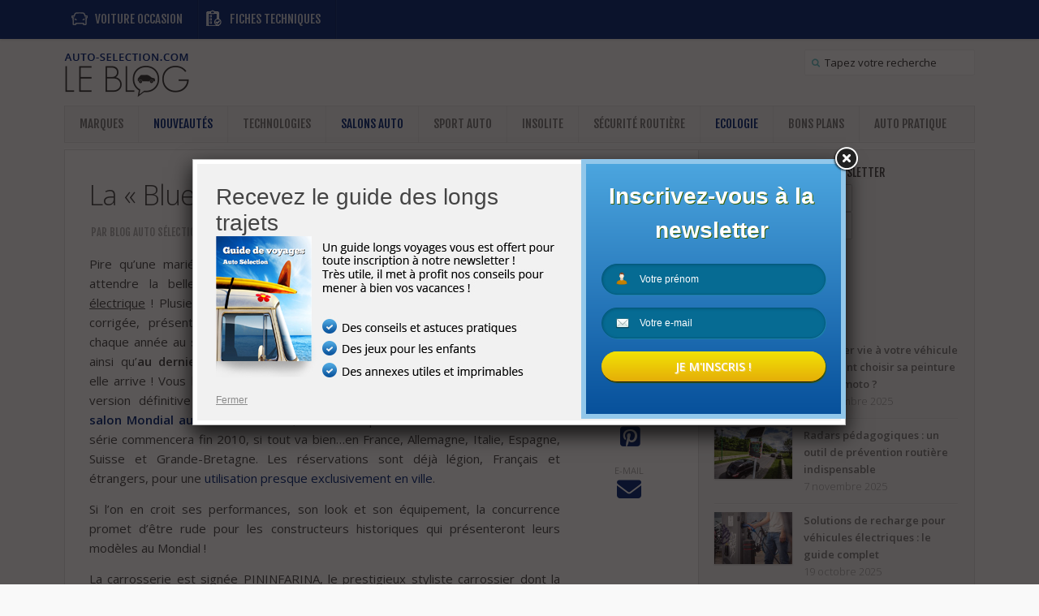

--- FILE ---
content_type: text/html; charset=UTF-8
request_url: https://blog.auto-selection.com/la-blue-car-bollore-arrive/
body_size: 26000
content:
<!DOCTYPE html> 
<!--[if lt IE 7 ]>				<html class="no-js ie ie6" lang="fr-FR" prefix="og: http://ogp.me/ns# fb: http://ogp.me/ns/fb# article: http://ogp.me/ns/article#"> <![endif]-->
<!--[if IE 7 ]>					<html class="no-js ie ie7" lang="fr-FR" prefix="og: http://ogp.me/ns# fb: http://ogp.me/ns/fb# article: http://ogp.me/ns/article#"> <![endif]-->
<!--[if IE 8 ]>					<html class="no-js ie ie8" lang="fr-FR" prefix="og: http://ogp.me/ns# fb: http://ogp.me/ns/fb# article: http://ogp.me/ns/article#"> <![endif]-->
<!--[if (gte IE 9)|!(IE)]><!-->	<html class="no-js" lang="fr-FR" prefix="og: http://ogp.me/ns# fb: http://ogp.me/ns/fb# article: http://ogp.me/ns/article#"> <!--<![endif]-->

<head>
	<meta charset="UTF-8">
	<meta name="viewport" content="width=device-width, initial-scale=1.0">

	<title>Blue Car une actualité automobile a lire sur le blog auto sélection - Blog auto</title>

	<link rel="stylesheet" href="https://blog.auto-selection.com/wp-content/themes/typegrid11/style.css">
	<link rel="pingback" href="https://blog.auto-selection.com/xmlrpc.php">
	<script type="text/javascript" src="https://cache.consentframework.com/js/pa/22795/c/LSkLb/stub" referrerpolicy="unsafe-url" charset="utf-8"></script>
<script type="text/javascript" src="https://choices.consentframework.com/js/pa/22795/c/LSkLb/cmp" referrerpolicy="unsafe-url" charset="utf-8" async></script>
	<script>document.documentElement.className = document.documentElement.className.replace("no-js","js");</script>
	<script type="text/javascript" src="https://blog.auto-selection.com/wp-content/themes/typegrid11/js/lnkobs.js"></script>
	<script type="text/javascript" src="https://apis.google.com/js/plusone.js"></script>
	<link href='https://fonts.googleapis.com/css?family=Open+Sans:300,300italic,400,400italic,600,600italic|Fjalla+One' rel='stylesheet' type='text/css'>
	
			<!--
			<script>
  (function(i,s,o,g,r,a,m){i['GoogleAnalyticsObject']=r;i[r]=i[r]||function(){
  (i[r].q=i[r].q||[]).push(arguments)},i[r].l=1*new Date();a=s.createElement(o),
  m=s.getElementsByTagName(o)[0];a.async=1;a.src=g;m.parentNode.insertBefore(a,m)
  })(window,document,'script','//www.google-analytics.com/analytics.js','ga');

  ga('create', 'UA-204900-14', 'auto');
  ga('create', 'UA-204900-1', 'auto',{'name': 'newTracker'});
  ga('send', 'pageview');
  ga('newTracker.send', 'pageview');
</script> -->
	<script>window.twttr = (function(d, s, id) {
  var js, fjs = d.getElementsByTagName(s)[0],
    t = window.twttr || {};
  if (d.getElementById(id)) return t;
  js = d.createElement(s);
  js.id = id;
  js.src = "https://platform.twitter.com/widgets.js";
  fjs.parentNode.insertBefore(js, fjs);

  t._e = [];
  t.ready = function(f) {
    t._e.push(f);
  };

  return t;
}(document, "script", "twitter-wjs"));</script>
	

	<!--[if lt IE 9]>
		<script src="http://html5shiv.googlecode.com/svn/trunk/html5.js"></script>
		<script src="https://blog.auto-selection.com/wp-content/themes/typegrid11/js/ie/selectivizr.js"></script>
	<![endif]-->
	<!--
	<script type='text/javascript'>
		var googletag = googletag || {};
		googletag.cmd = googletag.cmd || [];
		(function() {
		var gads = document.createElement('script');
		gads.async = true;
		gads.type = 'text/javascript';
		var useSSL = 'https:' == document.location.protocol;
		gads.src = (useSSL ? 'https:' : 'http:') + 
		'//www.googletagservices.com/tag/js/gpt.js';
		var node = document.getElementsByTagName('script')[0];
		node.parentNode.insertBefore(gads, node);
		})();
		googletag.cmd.push(function() {
			googletag.defineSlot('/5906569/as_blog_bannerAdsense_468x60', [468, 60], 'div-gpt-ad-1329732593803-0').addService(googletag.pubads());
			googletag.pubads().enableSingleRequest();
			googletag.enableServices();
		});
	</script>
	-->
	

<script type="text/javascript" async data-cmp-src="https://prebid.reworldmediafactory.com/autoselection/script.min.js?version=last"></script>
<script
data-cmp-src="https://securepubads.g.doubleclick.net/tag/js/gpt.js"
data-cmp-vendor="755"
data-cmp-purposes="1,3,4"
data-cmp-purposes-li="2,7,9,10"
data-cmp-fallback-src="https://pagead2.googlesyndication.com/tag/js/gpt.js"
data-cmp-fallback-vendor="755"
data-cmp-fallback-purposes-li="2,7,9,10">
</script>
 <script type="text/javascript">
    !function(a){var b=/iPhone/i,c=/iPod/i,d=/iPad/i,e=/(?=.*\bAndroid\b)(?=.*\bMobile\b)/i,f=/Android/i,g=/(?=.*\bAndroid\b)(?=.*\bSD4930UR\b)/i,h=/(?=.*\bAndroid\b)(?=.*\b(?:KFOT|KFTT|KFJWI|KFJWA|KFSOWI|KFTHWI|KFTHWA|KFAPWI|KFAPWA|KFARWI|KFASWI|KFSAWI|KFSAWA)\b)/i,i=/IEMobile/i,j=/(?=.*\bWindows\b)(?=.*\bARM\b)/i,k=/BlackBerry/i,l=/BB10/i,m=/Opera Mini/i,n=/(CriOS|Chrome)(?=.*\bMobile\b)/i,o=/(?=.*\bFirefox\b)(?=.*\bMobile\b)/i,p=new RegExp("(?:Nexus 7|BNTV250|Kindle Fire|Silk|GT-P1000)","i"),q=function(a,b){return a.test(b)},r=function(a){var r=a||navigator.userAgent,s=r.split("[FBAN");return"undefined"!=typeof s[1]&&(r=s[0]),this.apple={phone:q(b,r),ipod:q(c,r),tablet:!q(b,r)&&q(d,r),device:q(b,r)||q(c,r)||q(d,r)},this.amazon={phone:q(g,r),tablet:!q(g,r)&&q(h,r),device:q(g,r)||q(h,r)},this.android={phone:q(g,r)||q(e,r),tablet:!q(g,r)&&!q(e,r)&&(q(h,r)||q(f,r)),device:q(g,r)||q(h,r)||q(e,r)||q(f,r)},this.windows={phone:q(i,r),tablet:q(j,r),device:q(i,r)||q(j,r)},this.other={blackberry:q(k,r),blackberry10:q(l,r),opera:q(m,r),firefox:q(o,r),chrome:q(n,r),device:q(k,r)||q(l,r)||q(m,r)||q(o,r)||q(n,r)},this.seven_inch=q(p,r),this.any=this.apple.device||this.android.device||this.windows.device||this.other.device||this.seven_inch,this.phone=this.apple.phone||this.android.phone||this.windows.phone,this.tablet=this.apple.tablet||this.android.tablet||this.windows.tablet,"undefined"==typeof window?this:void 0},s=function(){var a=new r;return a.Class=r,a};"undefined"!=typeof module&&module.exports&&"undefined"==typeof window?module.exports=r:"undefined"!=typeof module&&module.exports&&"undefined"!=typeof window?module.exports=s():"function"==typeof define&&define.amd?define("isMobile",[],a.isMobile=s()):a.isMobile=s()}(this);
    if(isMobile.phone){ is_mobile =true; }
    else if(isMobile.tablet){ is_mobile =false; }
    else{ is_mobile =false; }
</script>                   
<!-- GAM -->
        <script>
            
            window.googletag = window.googletag || {cmd: []};
            googletag.cmd.push(function() {

                if(is_mobile)
                {
                    googletag.defineSlot('/5906569/as_blog_bannerAdsense_468x60', [468, 60], 'div-gpt-ad-1329732593803-0').addService(googletag.pubads());
					googletag.defineSlot('/46980923/autoselection-web', [[300,250],[300,600],[336,280],[320,50],[320,100],[300,50],[300,100]], 'div-gpt-ad-masthead_haut').setTargeting('pos', '101').addService(googletag.pubads());
                    googletag.defineSlot('/46980923/autoselection-web', [[300,250],[300,600],[336,280],[320,50],[320,100],[300,50],[300,100]], 'div-gpt-ad-mpu_haut').setTargeting('pos', '102').addService(googletag.pubads());
                    googletag.defineSlot('/46980923/autoselection-web', [[300,250],[300,600],[336,280],[320,50],[320,100],[300,50],[300,100]], 'div-gpt-ad-mpu_bas').setTargeting('pos', '103').addService(googletag.pubads());
                }
                else
                {
                    // pas besoin de position car ils ciblent sur le 1x1 : tag tout en haut ou tout en bas de la page du <body>
                    googletag.defineSlot('/46980923/autoselection-web', [[1,1]], 'div-gpt-ad-habillage').addService(googletag.pubads());

                    // masthead_haut = megaban : au dessus des zones de contenu entre menu et debut contenu
                    googletag.defineSlot('/46980923/autoselection-web', [[728,90],[970,250]], 'div-gpt-ad-masthead_haut').setTargeting('pos', '1').addService(googletag.pubads());
                    // colonne de droite
                    googletag.defineSlot('/46980923/autoselection-web', [[300,250],[300,600],[300,100],[120,600],[160,600]], 'div-gpt-ad-mpu_haut').setTargeting('pos', '2').addService(googletag.pubads());
                    googletag.defineSlot('/46980923/autoselection-web', [[300,250],[300,600],[300,100],[120,600],[160,600]], 'div-gpt-ad-mpu_bas').setTargeting('pos', '3').addService(googletag.pubads());
					// Bloc top article
					googletag.defineSlot('/5906569/as_blog_bannerAdsense_468x60', [468, 60], 'div-gpt-ad-1329732593803-0').addService(googletag.pubads());
                }

                // ==> exemples de setTargeting global:
                // googletag.pubads().setTargeting('node_id', ['2']);
                // googletag.pubads().setTargeting('format', ['article']);
                // googletag.pubads().setTargeting('rubrique1', ['people']);

                // googletag.pubads().disableInitialLoad(); // ===> à commenter si pas utilisation du refresh() ci-dessous
                googletag.pubads().enableSingleRequest();
                googletag.pubads().collapseEmptyDivs();
                googletag.pubads().setCentering(true);

                googletag.enableServices();

                // ==> code à appeler si on veut faire du refresh de pub dans la page ex: passage d'une slide à une autre dans un diaporama
                //if ( typeof(reworldAd) != 'undefined' )
                //    reworldAd.refresh();
                //else
                //    googletag.pubads().refresh();

        });
        </script>
	
	<meta name='robots' content='max-image-preview:large' />

<!-- SEO Ultimate (http://www.seodesignsolutions.com/wordpress-seo/) -->
	<link rel="author" href="https://plus.google.com/u/0/b/113671995444305397003/113671995444305397003/posts" />
	<meta name="description" content="La Blue Car est une voiture électrique à découvrir au Mondial de l&#039;Automobile de Paris en octobre prochain ; Découvrez les caractéristiques de cette Blue Car en avant première sur le blog auto sélection, consacré à votre actualité automobile." />
	<meta name="keywords" content="blue car,bolloré,voiture électrique,mondial auto paris 2010,Ecologie,Nouveauté des constructeurs auto,Salon automobile" />
	<meta property="og:type" content="article" />
	<meta property="og:title" content="La « Blue Car » Bolloré arrive…" />
	<meta property="og:description" content="La Blue Car est une voiture électrique à découvrir au Mondial de l&#039;Automobile de Paris en octobre prochain ; Découvrez les caractéristiques de cette Blue Car en avant première sur le blog auto sélection, consacré à votre actualité automobile." />
	<meta property="og:url" content="https://blog.auto-selection.com/la-blue-car-bollore-arrive/" />
	<meta property="og:image" content="https://blog.auto-selection.com/wp-content/uploads/2010/08/1-a-bollore-b0-01.jpg" />
	<meta property="article:published_time" content="2010-09-01" />
	<meta property="article:modified_time" content="2018-03-08" />
	<meta property="article:author" content="https://blog.auto-selection.com/author/admin/" />
	<meta property="article:tag" content="Ecologie" />
	<meta property="article:tag" content="Nouveauté des constructeurs auto" />
	<meta property="article:tag" content="Salon automobile" />
	<meta property="og:site_name" content="Blog Auto Sélection = Le condensé d&#039;actu automobile qu&#039;il vous faut !" />
	<meta name="twitter:card" content="summary" />

<!-- Code Inserter module -->
<!-- Google Tag Manager -->
<script>(function(w,d,s,l,i){w[l]=w[l]||[];w[l].push({'gtm.start':
new Date().getTime(),event:'gtm.js'});var f=d.getElementsByTagName(s)[0],
j=d.createElement(s),dl=l!='dataLayer'?'&l='+l:'';j.async=true;j.src=
'https://www.googletagmanager.com/gtm.js?id='+i+dl;f.parentNode.insertBefore(j,f);
})(window,document,'script','dataLayer','GTM-NQL3N3');</script>
<!-- End Google Tag Manager -->
<!-- /Code Inserter module -->

<!-- /SEO Ultimate -->

<link rel='dns-prefetch' href='//widgetlogic.org' />
<link rel='dns-prefetch' href='//stats.wp.com' />
<link rel='dns-prefetch' href='//jetpack.wordpress.com' />
<link rel='dns-prefetch' href='//s0.wp.com' />
<link rel='dns-prefetch' href='//public-api.wordpress.com' />
<link rel='dns-prefetch' href='//0.gravatar.com' />
<link rel='dns-prefetch' href='//1.gravatar.com' />
<link rel='dns-prefetch' href='//2.gravatar.com' />
<link rel="alternate" type="application/rss+xml" title="Blog Auto Sélection = Le condensé d&#039;actu automobile qu&#039;il vous faut ! &raquo; Flux" href="https://blog.auto-selection.com/feed/" />
<link rel="alternate" type="application/rss+xml" title="Blog Auto Sélection = Le condensé d&#039;actu automobile qu&#039;il vous faut ! &raquo; Flux des commentaires" href="https://blog.auto-selection.com/feed/" />
<script type="text/javascript">
window._wpemojiSettings = {"baseUrl":"https:\/\/s.w.org\/images\/core\/emoji\/14.0.0\/72x72\/","ext":".png","svgUrl":"https:\/\/s.w.org\/images\/core\/emoji\/14.0.0\/svg\/","svgExt":".svg","source":{"concatemoji":"https:\/\/blog.auto-selection.com\/wp-includes\/js\/wp-emoji-release.min.js?ver=6.2.8"}};
/*! This file is auto-generated */
!function(e,a,t){var n,r,o,i=a.createElement("canvas"),p=i.getContext&&i.getContext("2d");function s(e,t){p.clearRect(0,0,i.width,i.height),p.fillText(e,0,0);e=i.toDataURL();return p.clearRect(0,0,i.width,i.height),p.fillText(t,0,0),e===i.toDataURL()}function c(e){var t=a.createElement("script");t.src=e,t.defer=t.type="text/javascript",a.getElementsByTagName("head")[0].appendChild(t)}for(o=Array("flag","emoji"),t.supports={everything:!0,everythingExceptFlag:!0},r=0;r<o.length;r++)t.supports[o[r]]=function(e){if(p&&p.fillText)switch(p.textBaseline="top",p.font="600 32px Arial",e){case"flag":return s("\ud83c\udff3\ufe0f\u200d\u26a7\ufe0f","\ud83c\udff3\ufe0f\u200b\u26a7\ufe0f")?!1:!s("\ud83c\uddfa\ud83c\uddf3","\ud83c\uddfa\u200b\ud83c\uddf3")&&!s("\ud83c\udff4\udb40\udc67\udb40\udc62\udb40\udc65\udb40\udc6e\udb40\udc67\udb40\udc7f","\ud83c\udff4\u200b\udb40\udc67\u200b\udb40\udc62\u200b\udb40\udc65\u200b\udb40\udc6e\u200b\udb40\udc67\u200b\udb40\udc7f");case"emoji":return!s("\ud83e\udef1\ud83c\udffb\u200d\ud83e\udef2\ud83c\udfff","\ud83e\udef1\ud83c\udffb\u200b\ud83e\udef2\ud83c\udfff")}return!1}(o[r]),t.supports.everything=t.supports.everything&&t.supports[o[r]],"flag"!==o[r]&&(t.supports.everythingExceptFlag=t.supports.everythingExceptFlag&&t.supports[o[r]]);t.supports.everythingExceptFlag=t.supports.everythingExceptFlag&&!t.supports.flag,t.DOMReady=!1,t.readyCallback=function(){t.DOMReady=!0},t.supports.everything||(n=function(){t.readyCallback()},a.addEventListener?(a.addEventListener("DOMContentLoaded",n,!1),e.addEventListener("load",n,!1)):(e.attachEvent("onload",n),a.attachEvent("onreadystatechange",function(){"complete"===a.readyState&&t.readyCallback()})),(e=t.source||{}).concatemoji?c(e.concatemoji):e.wpemoji&&e.twemoji&&(c(e.twemoji),c(e.wpemoji)))}(window,document,window._wpemojiSettings);
</script>
<style type="text/css">
img.wp-smiley,
img.emoji {
	display: inline !important;
	border: none !important;
	box-shadow: none !important;
	height: 1em !important;
	width: 1em !important;
	margin: 0 0.07em !important;
	vertical-align: -0.1em !important;
	background: none !important;
	padding: 0 !important;
}
</style>
	<link rel='stylesheet' id='validate-engine-css-css' href='https://blog.auto-selection.com/wp-content/plugins/wysija-newsletters/css/validationEngine.jquery.css?ver=2.21'  media='all' />
<link rel='stylesheet' id='fancybox2-css' href='https://blog.auto-selection.com/wp-content/plugins/arscode-ninja-popups/fancybox2/jquery.fancybox.css?ver=6.2.8'  media='all' />
<link rel='stylesheet' id='snp_styles_reset-css' href='https://blog.auto-selection.com/wp-content/plugins/arscode-ninja-popups/themes/reset.css?ver=6.2.8'  media='all' />
<link rel='stylesheet' id='snp_styles_theme4-css' href='https://blog.auto-selection.com/wp-content/plugins/arscode-ninja-popups/themes/theme4/css/style.css?ver=6.2.8'  media='all' />
<link rel='stylesheet' id='wp-block-library-css' href='https://blog.auto-selection.com/wp-includes/css/dist/block-library/style.min.css?ver=6.2.8'  media='all' />
<style id='wp-block-library-inline-css' type='text/css'>
.has-text-align-justify{text-align:justify;}
</style>
<link rel='stylesheet' id='jetpack-videopress-video-block-view-css' href='https://blog.auto-selection.com/wp-content/plugins/jetpack/jetpack_vendor/automattic/jetpack-videopress/build/block-editor/blocks/video/view.css?minify=false&#038;ver=34ae973733627b74a14e'  media='all' />
<link rel='stylesheet' id='mediaelement-css' href='https://blog.auto-selection.com/wp-includes/js/mediaelement/mediaelementplayer-legacy.min.css?ver=4.2.17'  media='all' />
<link rel='stylesheet' id='wp-mediaelement-css' href='https://blog.auto-selection.com/wp-includes/js/mediaelement/wp-mediaelement.min.css?ver=6.2.8'  media='all' />
<link rel='stylesheet' id='block-widget-css' href='https://blog.auto-selection.com/wp-content/plugins/widget-logic/block_widget/css/widget.css?ver=1726144027'  media='all' />
<link rel='stylesheet' id='classic-theme-styles-css' href='https://blog.auto-selection.com/wp-includes/css/classic-themes.min.css?ver=6.2.8'  media='all' />
<style id='global-styles-inline-css' type='text/css'>
body{--wp--preset--color--black: #000000;--wp--preset--color--cyan-bluish-gray: #abb8c3;--wp--preset--color--white: #ffffff;--wp--preset--color--pale-pink: #f78da7;--wp--preset--color--vivid-red: #cf2e2e;--wp--preset--color--luminous-vivid-orange: #ff6900;--wp--preset--color--luminous-vivid-amber: #fcb900;--wp--preset--color--light-green-cyan: #7bdcb5;--wp--preset--color--vivid-green-cyan: #00d084;--wp--preset--color--pale-cyan-blue: #8ed1fc;--wp--preset--color--vivid-cyan-blue: #0693e3;--wp--preset--color--vivid-purple: #9b51e0;--wp--preset--gradient--vivid-cyan-blue-to-vivid-purple: linear-gradient(135deg,rgba(6,147,227,1) 0%,rgb(155,81,224) 100%);--wp--preset--gradient--light-green-cyan-to-vivid-green-cyan: linear-gradient(135deg,rgb(122,220,180) 0%,rgb(0,208,130) 100%);--wp--preset--gradient--luminous-vivid-amber-to-luminous-vivid-orange: linear-gradient(135deg,rgba(252,185,0,1) 0%,rgba(255,105,0,1) 100%);--wp--preset--gradient--luminous-vivid-orange-to-vivid-red: linear-gradient(135deg,rgba(255,105,0,1) 0%,rgb(207,46,46) 100%);--wp--preset--gradient--very-light-gray-to-cyan-bluish-gray: linear-gradient(135deg,rgb(238,238,238) 0%,rgb(169,184,195) 100%);--wp--preset--gradient--cool-to-warm-spectrum: linear-gradient(135deg,rgb(74,234,220) 0%,rgb(151,120,209) 20%,rgb(207,42,186) 40%,rgb(238,44,130) 60%,rgb(251,105,98) 80%,rgb(254,248,76) 100%);--wp--preset--gradient--blush-light-purple: linear-gradient(135deg,rgb(255,206,236) 0%,rgb(152,150,240) 100%);--wp--preset--gradient--blush-bordeaux: linear-gradient(135deg,rgb(254,205,165) 0%,rgb(254,45,45) 50%,rgb(107,0,62) 100%);--wp--preset--gradient--luminous-dusk: linear-gradient(135deg,rgb(255,203,112) 0%,rgb(199,81,192) 50%,rgb(65,88,208) 100%);--wp--preset--gradient--pale-ocean: linear-gradient(135deg,rgb(255,245,203) 0%,rgb(182,227,212) 50%,rgb(51,167,181) 100%);--wp--preset--gradient--electric-grass: linear-gradient(135deg,rgb(202,248,128) 0%,rgb(113,206,126) 100%);--wp--preset--gradient--midnight: linear-gradient(135deg,rgb(2,3,129) 0%,rgb(40,116,252) 100%);--wp--preset--duotone--dark-grayscale: url('#wp-duotone-dark-grayscale');--wp--preset--duotone--grayscale: url('#wp-duotone-grayscale');--wp--preset--duotone--purple-yellow: url('#wp-duotone-purple-yellow');--wp--preset--duotone--blue-red: url('#wp-duotone-blue-red');--wp--preset--duotone--midnight: url('#wp-duotone-midnight');--wp--preset--duotone--magenta-yellow: url('#wp-duotone-magenta-yellow');--wp--preset--duotone--purple-green: url('#wp-duotone-purple-green');--wp--preset--duotone--blue-orange: url('#wp-duotone-blue-orange');--wp--preset--font-size--small: 13px;--wp--preset--font-size--medium: 20px;--wp--preset--font-size--large: 36px;--wp--preset--font-size--x-large: 42px;--wp--preset--spacing--20: 0.44rem;--wp--preset--spacing--30: 0.67rem;--wp--preset--spacing--40: 1rem;--wp--preset--spacing--50: 1.5rem;--wp--preset--spacing--60: 2.25rem;--wp--preset--spacing--70: 3.38rem;--wp--preset--spacing--80: 5.06rem;--wp--preset--shadow--natural: 6px 6px 9px rgba(0, 0, 0, 0.2);--wp--preset--shadow--deep: 12px 12px 50px rgba(0, 0, 0, 0.4);--wp--preset--shadow--sharp: 6px 6px 0px rgba(0, 0, 0, 0.2);--wp--preset--shadow--outlined: 6px 6px 0px -3px rgba(255, 255, 255, 1), 6px 6px rgba(0, 0, 0, 1);--wp--preset--shadow--crisp: 6px 6px 0px rgba(0, 0, 0, 1);}:where(.is-layout-flex){gap: 0.5em;}body .is-layout-flow > .alignleft{float: left;margin-inline-start: 0;margin-inline-end: 2em;}body .is-layout-flow > .alignright{float: right;margin-inline-start: 2em;margin-inline-end: 0;}body .is-layout-flow > .aligncenter{margin-left: auto !important;margin-right: auto !important;}body .is-layout-constrained > .alignleft{float: left;margin-inline-start: 0;margin-inline-end: 2em;}body .is-layout-constrained > .alignright{float: right;margin-inline-start: 2em;margin-inline-end: 0;}body .is-layout-constrained > .aligncenter{margin-left: auto !important;margin-right: auto !important;}body .is-layout-constrained > :where(:not(.alignleft):not(.alignright):not(.alignfull)){max-width: var(--wp--style--global--content-size);margin-left: auto !important;margin-right: auto !important;}body .is-layout-constrained > .alignwide{max-width: var(--wp--style--global--wide-size);}body .is-layout-flex{display: flex;}body .is-layout-flex{flex-wrap: wrap;align-items: center;}body .is-layout-flex > *{margin: 0;}:where(.wp-block-columns.is-layout-flex){gap: 2em;}.has-black-color{color: var(--wp--preset--color--black) !important;}.has-cyan-bluish-gray-color{color: var(--wp--preset--color--cyan-bluish-gray) !important;}.has-white-color{color: var(--wp--preset--color--white) !important;}.has-pale-pink-color{color: var(--wp--preset--color--pale-pink) !important;}.has-vivid-red-color{color: var(--wp--preset--color--vivid-red) !important;}.has-luminous-vivid-orange-color{color: var(--wp--preset--color--luminous-vivid-orange) !important;}.has-luminous-vivid-amber-color{color: var(--wp--preset--color--luminous-vivid-amber) !important;}.has-light-green-cyan-color{color: var(--wp--preset--color--light-green-cyan) !important;}.has-vivid-green-cyan-color{color: var(--wp--preset--color--vivid-green-cyan) !important;}.has-pale-cyan-blue-color{color: var(--wp--preset--color--pale-cyan-blue) !important;}.has-vivid-cyan-blue-color{color: var(--wp--preset--color--vivid-cyan-blue) !important;}.has-vivid-purple-color{color: var(--wp--preset--color--vivid-purple) !important;}.has-black-background-color{background-color: var(--wp--preset--color--black) !important;}.has-cyan-bluish-gray-background-color{background-color: var(--wp--preset--color--cyan-bluish-gray) !important;}.has-white-background-color{background-color: var(--wp--preset--color--white) !important;}.has-pale-pink-background-color{background-color: var(--wp--preset--color--pale-pink) !important;}.has-vivid-red-background-color{background-color: var(--wp--preset--color--vivid-red) !important;}.has-luminous-vivid-orange-background-color{background-color: var(--wp--preset--color--luminous-vivid-orange) !important;}.has-luminous-vivid-amber-background-color{background-color: var(--wp--preset--color--luminous-vivid-amber) !important;}.has-light-green-cyan-background-color{background-color: var(--wp--preset--color--light-green-cyan) !important;}.has-vivid-green-cyan-background-color{background-color: var(--wp--preset--color--vivid-green-cyan) !important;}.has-pale-cyan-blue-background-color{background-color: var(--wp--preset--color--pale-cyan-blue) !important;}.has-vivid-cyan-blue-background-color{background-color: var(--wp--preset--color--vivid-cyan-blue) !important;}.has-vivid-purple-background-color{background-color: var(--wp--preset--color--vivid-purple) !important;}.has-black-border-color{border-color: var(--wp--preset--color--black) !important;}.has-cyan-bluish-gray-border-color{border-color: var(--wp--preset--color--cyan-bluish-gray) !important;}.has-white-border-color{border-color: var(--wp--preset--color--white) !important;}.has-pale-pink-border-color{border-color: var(--wp--preset--color--pale-pink) !important;}.has-vivid-red-border-color{border-color: var(--wp--preset--color--vivid-red) !important;}.has-luminous-vivid-orange-border-color{border-color: var(--wp--preset--color--luminous-vivid-orange) !important;}.has-luminous-vivid-amber-border-color{border-color: var(--wp--preset--color--luminous-vivid-amber) !important;}.has-light-green-cyan-border-color{border-color: var(--wp--preset--color--light-green-cyan) !important;}.has-vivid-green-cyan-border-color{border-color: var(--wp--preset--color--vivid-green-cyan) !important;}.has-pale-cyan-blue-border-color{border-color: var(--wp--preset--color--pale-cyan-blue) !important;}.has-vivid-cyan-blue-border-color{border-color: var(--wp--preset--color--vivid-cyan-blue) !important;}.has-vivid-purple-border-color{border-color: var(--wp--preset--color--vivid-purple) !important;}.has-vivid-cyan-blue-to-vivid-purple-gradient-background{background: var(--wp--preset--gradient--vivid-cyan-blue-to-vivid-purple) !important;}.has-light-green-cyan-to-vivid-green-cyan-gradient-background{background: var(--wp--preset--gradient--light-green-cyan-to-vivid-green-cyan) !important;}.has-luminous-vivid-amber-to-luminous-vivid-orange-gradient-background{background: var(--wp--preset--gradient--luminous-vivid-amber-to-luminous-vivid-orange) !important;}.has-luminous-vivid-orange-to-vivid-red-gradient-background{background: var(--wp--preset--gradient--luminous-vivid-orange-to-vivid-red) !important;}.has-very-light-gray-to-cyan-bluish-gray-gradient-background{background: var(--wp--preset--gradient--very-light-gray-to-cyan-bluish-gray) !important;}.has-cool-to-warm-spectrum-gradient-background{background: var(--wp--preset--gradient--cool-to-warm-spectrum) !important;}.has-blush-light-purple-gradient-background{background: var(--wp--preset--gradient--blush-light-purple) !important;}.has-blush-bordeaux-gradient-background{background: var(--wp--preset--gradient--blush-bordeaux) !important;}.has-luminous-dusk-gradient-background{background: var(--wp--preset--gradient--luminous-dusk) !important;}.has-pale-ocean-gradient-background{background: var(--wp--preset--gradient--pale-ocean) !important;}.has-electric-grass-gradient-background{background: var(--wp--preset--gradient--electric-grass) !important;}.has-midnight-gradient-background{background: var(--wp--preset--gradient--midnight) !important;}.has-small-font-size{font-size: var(--wp--preset--font-size--small) !important;}.has-medium-font-size{font-size: var(--wp--preset--font-size--medium) !important;}.has-large-font-size{font-size: var(--wp--preset--font-size--large) !important;}.has-x-large-font-size{font-size: var(--wp--preset--font-size--x-large) !important;}
.wp-block-navigation a:where(:not(.wp-element-button)){color: inherit;}
:where(.wp-block-columns.is-layout-flex){gap: 2em;}
.wp-block-pullquote{font-size: 1.5em;line-height: 1.6;}
</style>
<link rel='stylesheet' id='wp-pagenavi-css' href='https://blog.auto-selection.com/wp-content/plugins/wp-pagenavi/pagenavi-css.css?ver=2.70'  media='all' />
<link rel='stylesheet' id='style-responsive-css' href='https://blog.auto-selection.com/wp-content/themes/typegrid11/style-responsive.css?ver=1.0'  media='all' />
<link rel='stylesheet' id='wpbandit-style-generated-css' href='https://blog.auto-selection.com/wp-content/themes/typegrid11/style-generated.css?ver=6.2.8'  media='all' />
<link rel='stylesheet' id='wpbandit-custom-css' href='https://blog.auto-selection.com/wp-content/themes/typegrid11/custom.css?ver=1.0'  media='all' />
<link rel='stylesheet' id='font-awesome-css' href='https://blog.auto-selection.com/wp-content/themes/typegrid11/fonts/font-awesome.min.css?ver=4.1.0'  media='all' />
<link rel='stylesheet' id='ngg_trigger_buttons-css' href='https://blog.auto-selection.com/wp-content/plugins/nextgen-gallery/static/GalleryDisplay/trigger_buttons.css?ver=3.59.10'  media='all' />
<link rel='stylesheet' id='simplelightbox-0-css' href='https://blog.auto-selection.com/wp-content/plugins/nextgen-gallery/static/Lightbox/simplelightbox/simple-lightbox.css?ver=3.59.10'  media='all' />
<link rel='stylesheet' id='fontawesome_v4_shim_style-css' href='https://blog.auto-selection.com/wp-content/plugins/nextgen-gallery/static/FontAwesome/css/v4-shims.min.css?ver=6.2.8'  media='all' />
<link rel='stylesheet' id='fontawesome-css' href='https://blog.auto-selection.com/wp-content/plugins/nextgen-gallery/static/FontAwesome/css/all.min.css?ver=6.2.8'  media='all' />
<link rel='stylesheet' id='ngg_basic_slideshow_style-css' href='https://blog.auto-selection.com/wp-content/plugins/nextgen-gallery/static/Slideshow/ngg_basic_slideshow.css?ver=3.59.10'  media='all' />
<link rel='stylesheet' id='ngg_slick_slideshow_style-css' href='https://blog.auto-selection.com/wp-content/plugins/nextgen-gallery/static/Slideshow/slick/slick.css?ver=3.59.10'  media='all' />
<link rel='stylesheet' id='ngg_slick_slideshow_theme-css' href='https://blog.auto-selection.com/wp-content/plugins/nextgen-gallery/static/Slideshow/slick/slick-theme.css?ver=3.59.10'  media='all' />
<link rel='stylesheet' id='nextgen_widgets_style-css' href='https://blog.auto-selection.com/wp-content/plugins/nextgen-gallery/static/Widget/display.css?ver=3.59.10'  media='all' />
<link rel='stylesheet' id='nextgen_basic_slideshow_style-css' href='https://blog.auto-selection.com/wp-content/plugins/nextgen-gallery/static/Slideshow/ngg_basic_slideshow.css?ver=3.59.10'  media='all' />
<link rel='stylesheet' id='social-logos-css' href='https://blog.auto-selection.com/wp-content/plugins/jetpack/_inc/social-logos/social-logos.min.css?ver=12.4.1'  media='all' />
<link rel='stylesheet' id='jetpack_css-css' href='https://blog.auto-selection.com/wp-content/plugins/jetpack/css/jetpack.css?ver=12.4.1'  media='all' />
<link rel='stylesheet' id='lightboxStyle-css' href='https://blog.auto-selection.com/wp-content/plugins/lightbox-plus/css/shadowed/colorbox.min.css?ver=2.7.2'  media='screen' />
<script type='text/javascript' src='https://blog.auto-selection.com/wp-includes/js/jquery/jquery.min.js?ver=3.6.4' id='jquery-core-js'></script>
<script type='text/javascript' src='https://blog.auto-selection.com/wp-includes/js/jquery/jquery-migrate.min.js?ver=3.4.0' id='jquery-migrate-js'></script>
<script type='text/javascript' src='https://blog.auto-selection.com/wp-content/plugins/arscode-ninja-popups/js/jquery.ck.js?ver=6.2.8' id='jquery-cookie-js'></script>
<script type='text/javascript' src='https://blog.auto-selection.com/wp-content/plugins/arscode-ninja-popups/fancybox2/jquery.fancybox.js?ver=6.2.8' id='fancybox2-js'></script>
<script type='text/javascript' src='https://blog.auto-selection.com/wp-content/plugins/arscode-ninja-popups/js/jquery.placeholder.js?ver=6.2.8' id='jquery-np-placeholder-js'></script>
<script type='text/javascript' src='https://blog.auto-selection.com/wp-content/plugins/arscode-ninja-popups/js/ninjapopups.js?ver=6.2.8' id='js-ninjapopups-js'></script>
<script type='text/javascript' id='photocrati_ajax-js-extra'>
/* <![CDATA[ */
var photocrati_ajax = {"url":"https:\/\/blog.auto-selection.com\/index.php?photocrati_ajax=1","rest_url":"https:\/\/blog.auto-selection.com\/wp-json\/","wp_home_url":"https:\/\/blog.auto-selection.com","wp_site_url":"https:\/\/blog.auto-selection.com","wp_root_url":"https:\/\/blog.auto-selection.com","wp_plugins_url":"https:\/\/blog.auto-selection.com\/wp-content\/plugins","wp_content_url":"https:\/\/blog.auto-selection.com\/wp-content","wp_includes_url":"https:\/\/blog.auto-selection.com\/wp-includes\/","ngg_param_slug":"nggallery","rest_nonce":"ec33b94fee"};
/* ]]> */
</script>
<script type='text/javascript' src='https://blog.auto-selection.com/wp-content/plugins/nextgen-gallery/static/Legacy/ajax.min.js?ver=3.59.10' id='photocrati_ajax-js'></script>
<script type='text/javascript' src='https://blog.auto-selection.com/wp-content/plugins/nextgen-gallery/static/FontAwesome/js/v4-shims.min.js?ver=5.3.1' id='fontawesome_v4_shim-js'></script>
<script type='text/javascript' defer crossorigin="anonymous" data-auto-replace-svg="false" data-keep-original-source="false" data-search-pseudo-elements src='https://blog.auto-selection.com/wp-content/plugins/nextgen-gallery/static/FontAwesome/js/all.min.js?ver=5.3.1' id='fontawesome-js'></script>
<script type='text/javascript' src='https://blog.auto-selection.com/wp-content/plugins/nextgen-gallery/static/Slideshow/slick/slick-1.8.0-modded.js?ver=3.59.10' id='ngg_slick-js'></script>
<link rel="https://api.w.org/" href="https://blog.auto-selection.com/wp-json/" /><link rel="alternate" type="application/json" href="https://blog.auto-selection.com/wp-json/wp/v2/posts/807" /><link rel="EditURI" type="application/rsd+xml" title="RSD" href="https://blog.auto-selection.com/xmlrpc.php?rsd" />
<link rel="wlwmanifest" type="application/wlwmanifest+xml" href="https://blog.auto-selection.com/wp-includes/wlwmanifest.xml" />
<link rel="canonical" href="https://blog.auto-selection.com/la-blue-car-bollore-arrive/" />
<link rel='shortlink' href='https://blog.auto-selection.com/?p=807' />
<link rel="alternate" type="application/json+oembed" href="https://blog.auto-selection.com/wp-json/oembed/1.0/embed?url=https%3A%2F%2Fblog.auto-selection.com%2Fla-blue-car-bollore-arrive%2F" />
<link rel="alternate" type="text/xml+oembed" href="https://blog.auto-selection.com/wp-json/oembed/1.0/embed?url=https%3A%2F%2Fblog.auto-selection.com%2Fla-blue-car-bollore-arrive%2F&#038;format=xml" />
	<style>img#wpstats{display:none}</style>
		<link id='MediaRSS' rel='alternate' type='application/rss+xml' title='NextGEN Gallery RSS Feed' href='https://blog.auto-selection.com/wp-content/plugins/nextgen-gallery/src/Legacy/xml/media-rss.php' />
<link rel="shortcut icon" href="https://blog.auto-selection.com/wp-content/uploads/2019/11/favicon.ico">
<meta name="robots" content="noodp,noydir">
<link href='https://plus.google.com/113671995444305397003' rel='publisher'><style type="text/css">.recentcomments a{display:inline !important;padding:0 !important;margin:0 !important;}</style><style type="text/css">.broken_link, a.broken_link {
text-decoration: line-through;
}</style>    <script type="text/javascript" src="https://blog.auto-selection.com/wp-content/themes/typegrid11/js/lnkobs.js"></script>
	<meta name="verification" content="6547181416a192444e30291e7e1da921" />
</head>

<body class="post-template-default single single-post postid-807 single-format-standard">




<div class="body-wrapper">
	<header id="header">
		
					<nav class="nav-container group" id="nav-header">
				<div class="nav-toggle" id="nav-header-toggle"><i class="fa fa-reorder"></i></div>
				<div class="nav-wrap">
					<ul id="menu-top" class="nav container group"><li id="menu-item-22018" class="menu-item menu-item-type-custom menu-item-object-custom menu-item-22018"><a title="Annonce auto occasion" href="https://www.auto-selection.com/">Voiture occasion</a></li>
<li id="menu-item-17143" class="menu-item menu-item-type-custom menu-item-object-custom menu-item-17143"><a href="https://www.auto-selection.com/fiche-technique/?utm_source=blog&#038;utm_medium=Lien&#038;utm_campaign=Menu-top">Fiches techniques</a></li>
</ul>				</div>
			</nav>
			<!--/#nav-header-->
				<div id="div-gpt-ad-masthead_haut">
			<script>
				googletag.cmd.push(function() { googletag.display('div-gpt-ad-masthead_haut'); });
			</script>
		</div>
		<div class="container">
			<div class="group">		
				<p id="logo"><a href="https://blog.auto-selection.com/" rel="home"><img src="https://blog.auto-selection.com/wp-content/uploads/2019/11/logo-auto-selection.png" alt="Blog Auto Sélection = Le condensé d&#039;actu automobile qu&#039;il vous faut !"></a></p>
				

				
						
				
									<div id="header-search" class="group"><form method="get" class="searchform" action="https://blog.auto-selection.com/">
	<div>
		<input type="text" class="search" name="s" onblur="if(this.value=='')this.value='Tapez votre recherche';" onfocus="if(this.value=='Tapez votre recherche')this.value='';" value="Tapez votre recherche" />
	</div>
</form></div>
								
					
												
			</div>
			
						
							<nav class="nav-container group" id="nav-subheader">
					<div class="nav-toggle" id="nav-subheader-toggle"><i class="fa fa-reorder"></i></div>
					<div class="nav-wrap">
						<ul id="menu-main-menu" class="nav container group"><li id="menu-item-17150" class="menu-item menu-item-type-post_type menu-item-object-page menu-item-has-children menu-item-17150"><a href="https://blog.auto-selection.com/toutes-les-marques/">Marques</a>
<ul class="sub-menu">
	<li id="menu-item-17151" class="menu-item menu-item-type-taxonomy menu-item-object-category menu-item-17151"><a href="https://blog.auto-selection.com/categorie/constructeurs/audi/">Audi</a></li>
	<li id="menu-item-17152" class="menu-item menu-item-type-taxonomy menu-item-object-category menu-item-17152"><a href="https://blog.auto-selection.com/categorie/constructeurs/bmw/">BMW</a></li>
	<li id="menu-item-17153" class="menu-item menu-item-type-taxonomy menu-item-object-category menu-item-17153"><a href="https://blog.auto-selection.com/categorie/constructeurs/citroen/">Citroen</a></li>
	<li id="menu-item-19611" class="menu-item menu-item-type-taxonomy menu-item-object-category menu-item-19611"><a href="https://blog.auto-selection.com/categorie/constructeurs/honda/">Honda</a></li>
	<li id="menu-item-17154" class="menu-item menu-item-type-taxonomy menu-item-object-category menu-item-17154"><a href="https://blog.auto-selection.com/categorie/constructeurs/mercedes/">Mercedes</a></li>
	<li id="menu-item-17155" class="menu-item menu-item-type-taxonomy menu-item-object-category menu-item-17155"><a href="https://blog.auto-selection.com/categorie/constructeurs/nissan/">Nissan</a></li>
	<li id="menu-item-17156" class="menu-item menu-item-type-taxonomy menu-item-object-category menu-item-17156"><a href="https://blog.auto-selection.com/categorie/constructeurs/peugeot-constructeurs/">Peugeot</a></li>
	<li id="menu-item-17157" class="menu-item menu-item-type-taxonomy menu-item-object-category menu-item-17157"><a href="https://blog.auto-selection.com/categorie/constructeurs/renault-constructeurs/">Renault</a></li>
	<li id="menu-item-17159" class="menu-item menu-item-type-taxonomy menu-item-object-category menu-item-17159"><a href="https://blog.auto-selection.com/categorie/constructeurs/volkswagen/">Volkswagen</a></li>
</ul>
</li>
<li id="menu-item-17160" class="menu-item menu-item-type-taxonomy menu-item-object-category current-post-ancestor current-menu-parent current-post-parent menu-item-has-children menu-item-17160"><a href="https://blog.auto-selection.com/categorie/actualite-auto/nouveaute/">Nouveautés</a>
<ul class="sub-menu">
	<li id="menu-item-19716" class="menu-item menu-item-type-custom menu-item-object-custom menu-item-19716"><a title="Buzz automobile" href="https://blog.auto-selection.com/tag/buzz-auto/">Buzz auto</a></li>
	<li id="menu-item-19646" class="menu-item menu-item-type-custom menu-item-object-custom menu-item-19646"><a title="Concept car" href="https://blog.auto-selection.com/tag/concept-car/">Concept car</a></li>
	<li id="menu-item-19717" class="menu-item menu-item-type-custom menu-item-object-custom menu-item-19717"><a title="Néo-rétro" href="https://blog.auto-selection.com/tag/neo-retro/">Néo-rétro</a></li>
</ul>
</li>
<li id="menu-item-1416" class="menu-item menu-item-type-taxonomy menu-item-object-category menu-item-has-children menu-item-1416"><a href="https://blog.auto-selection.com/categorie/actualite-auto/nouvelles-technologies-auto/">Technologies</a>
<ul class="sub-menu">
	<li id="menu-item-19650" class="menu-item menu-item-type-custom menu-item-object-custom menu-item-19650"><a title="Actualités technologiques" href="https://blog.auto-selection.com/tag/actualite-technologique/">Actualités technologiques</a></li>
	<li id="menu-item-19636" class="menu-item menu-item-type-custom menu-item-object-custom menu-item-19636"><a title="Electronique embarquée" href="https://blog.auto-selection.com/tag/electronique-embarquee/">Electronique embarquée</a></li>
	<li id="menu-item-19637" class="menu-item menu-item-type-custom menu-item-object-custom menu-item-19637"><a title="GPS" href="https://blog.auto-selection.com/tag/gps/">GPS</a></li>
</ul>
</li>
<li id="menu-item-21" class="menu-item menu-item-type-taxonomy menu-item-object-category current-post-ancestor current-menu-parent current-post-parent menu-item-has-children menu-item-21"><a href="https://blog.auto-selection.com/categorie/actualite-auto/salon-automobile/">Salons auto</a>
<ul class="sub-menu">
	<li id="menu-item-19614" class="menu-item menu-item-type-custom menu-item-object-custom menu-item-19614"><a title="Salon automobile de Detroit" href="https://blog.auto-selection.com/tag/salon-automobile-de-detroit/">Salon de Detroit</a></li>
	<li id="menu-item-19613" class="menu-item menu-item-type-custom menu-item-object-custom menu-item-19613"><a title="Salon automobile de Francfort" href="https://blog.auto-selection.com/tag/salon-automobile-francfort/">Salon de Francfort</a></li>
	<li id="menu-item-19612" class="menu-item menu-item-type-custom menu-item-object-custom menu-item-19612"><a title="Salon automobile de Genève" href="https://blog.auto-selection.com/tag/salon-automobile-geneve/">Salon de Genève</a></li>
	<li id="menu-item-19615" class="menu-item menu-item-type-custom menu-item-object-custom menu-item-19615"><a title="Salon automobile de Shanghai" href="https://blog.auto-selection.com/tag/salon-auto-shanghai/">Salon de Shanghai</a></li>
</ul>
</li>
<li id="menu-item-26851" class="menu-item menu-item-type-taxonomy menu-item-object-category menu-item-has-children menu-item-26851"><a href="https://blog.auto-selection.com/categorie/sport-auto/">Sport auto</a>
<ul class="sub-menu">
	<li id="menu-item-39593" class="menu-item menu-item-type-custom menu-item-object-custom menu-item-39593"><a href="https://blog.auto-selection.com/tag/rallye-dakar/">Dakar</a></li>
	<li id="menu-item-26852" class="menu-item menu-item-type-taxonomy menu-item-object-category menu-item-26852"><a href="https://blog.auto-selection.com/categorie/sport-auto/f1/">F1</a></li>
	<li id="menu-item-26853" class="menu-item menu-item-type-taxonomy menu-item-object-category menu-item-26853"><a href="https://blog.auto-selection.com/categorie/sport-auto/rallye/">Rallye</a></li>
</ul>
</li>
<li id="menu-item-17161" class="menu-item menu-item-type-taxonomy menu-item-object-category menu-item-has-children menu-item-17161"><a href="https://blog.auto-selection.com/categorie/actualite-auto/projets-automobiles-insolites/">Insolite</a>
<ul class="sub-menu">
	<li id="menu-item-19722" class="menu-item menu-item-type-custom menu-item-object-custom menu-item-19722"><a title="Jeux vidéo" href="https://blog.auto-selection.com/tag/jeux-video/">Jeux vidéo</a></li>
	<li id="menu-item-19718" class="menu-item menu-item-type-custom menu-item-object-custom menu-item-19718"><a title="Pub automobile" href="https://blog.auto-selection.com/tag/pub-auto/">Pub Auto</a></li>
	<li id="menu-item-19719" class="menu-item menu-item-type-custom menu-item-object-custom menu-item-19719"><a title="Voiture insolite" href="https://blog.auto-selection.com/tag/voiture-insolite/">Voiture insolite</a></li>
	<li id="menu-item-20028" class="menu-item menu-item-type-custom menu-item-object-custom menu-item-20028"><a href="https://blog.auto-selection.com/tag/voiture-cinema/">Voiture et cinéma</a></li>
	<li id="menu-item-30580" class="menu-item menu-item-type-post_type menu-item-object-page menu-item-30580"><a href="https://blog.auto-selection.com/musique-de-pubs-auto/">Playliste musiques de pubs auto</a></li>
</ul>
</li>
<li id="menu-item-565" class="menu-item menu-item-type-taxonomy menu-item-object-category menu-item-has-children menu-item-565"><a href="https://blog.auto-selection.com/categorie/auto-pratique/securite-routiere-auto-pratique/">Sécurité routière</a>
<ul class="sub-menu">
	<li id="menu-item-19647" class="menu-item menu-item-type-custom menu-item-object-custom menu-item-19647"><a title="Alcoolisme au volant" href="https://blog.auto-selection.com/tag/alcoolisme/">Alcoolisme</a></li>
	<li id="menu-item-19649" class="menu-item menu-item-type-custom menu-item-object-custom menu-item-19649"><a href="https://blog.auto-selection.com/tag/code-de-la-route/">Code de la route</a></li>
	<li id="menu-item-19645" class="menu-item menu-item-type-custom menu-item-object-custom menu-item-19645"><a title="Euro NCAP" href="https://blog.auto-selection.com/tag/euro-ncap/">Euro NCAP</a></li>
	<li id="menu-item-20111" class="menu-item menu-item-type-taxonomy menu-item-object-category menu-item-20111"><a title="Permis de conduire" href="https://blog.auto-selection.com/categorie/auto-pratique/permis-de-conduire/">Permis de conduire</a></li>
	<li id="menu-item-19638" class="menu-item menu-item-type-custom menu-item-object-custom menu-item-19638"><a title="Radar" href="https://blog.auto-selection.com/tag/radar/">Radar</a></li>
</ul>
</li>
<li id="menu-item-17162" class="menu-item menu-item-type-taxonomy menu-item-object-category current-post-ancestor current-menu-parent current-post-parent menu-item-has-children menu-item-17162"><a href="https://blog.auto-selection.com/categorie/ecologie/">Ecologie</a>
<ul class="sub-menu">
	<li id="menu-item-19641" class="menu-item menu-item-type-custom menu-item-object-custom menu-item-19641"><a title="Voiture écologique" href="https://blog.auto-selection.com/tag/voiture-ecologique/">Voiture écologique</a></li>
	<li id="menu-item-19642" class="menu-item menu-item-type-custom menu-item-object-custom menu-item-19642"><a title="Voiture électrique" href="https://blog.auto-selection.com/tag/voiture-electrique/">Voiture électrique</a></li>
	<li id="menu-item-19643" class="menu-item menu-item-type-custom menu-item-object-custom menu-item-19643"><a title="Voiture hybride" href="https://blog.auto-selection.com/tag/voiture-hybride/">Voiture hybride</a></li>
</ul>
</li>
<li id="menu-item-17" class="menu-item menu-item-type-taxonomy menu-item-object-category menu-item-17"><a href="https://blog.auto-selection.com/categorie/bons-plans/">Bons plans</a></li>
<li id="menu-item-46496" class="menu-item menu-item-type-taxonomy menu-item-object-category menu-item-46496"><a href="https://blog.auto-selection.com/categorie/auto-pratique/">Auto pratique</a></li>
</ul>					</div>
				</nav><!--/#nav-subheader-->
							
		</div><!--/.container-->
		
	</header><!--/#header-->

	<div id="page">
		<div class="container">
			<div class="container-inner">
		
<div class="main group sidebar-right">
		
	<div class="content-part">
		<div class="pad group">
			
			<article id="entry-807" class="entry group post-807 post type-post status-publish format-standard has-post-thumbnail hentry category-ecologie category-nouveaute category-salon-automobile">	

				<header class="entry-header">
					<h1 class="entry-title">La « Blue Car » Bolloré arrive…</h1>
					<a class="entry-comments" href="https://blog.auto-selection.com/la-blue-car-bollore-arrive/#respond"><i class="fa fa-comments"></i>0</a>					<ul class="entry-meta group">
						<li class="entry-author">par <!--<a href="" rel="author">-->Blog Auto Sélection<!--</a>--></li>						<li class="category">dans <a href="https://blog.auto-selection.com/categorie/ecologie/" rel="category tag">Ecologie</a> &middot; <a href="https://blog.auto-selection.com/categorie/actualite-auto/nouveaute/" rel="category tag">Nouveauté des constructeurs auto</a> &middot; <a href="https://blog.auto-selection.com/categorie/actualite-auto/salon-automobile/" rel="category tag">Salon automobile</a></li>						<li class="date"> &mdash; 1 Sep, 2010 </li>					</ul>
					<div class="clear"></div>
				</header>
				
								
				<div class="entry-part text ">
					<div id='div-gpt-ad-1329732593803-0' style='width:468px; height:60px; margin: 0 auto 10px auto;'>
						<script type='text/javascript'>
						googletag.cmd.push(function() { googletag.display('div-gpt-ad-1329732593803-0'); });
						</script>
					</div>
					<div id="attachment_809" style="width: 310px" class="wp-caption alignright"><img aria-describedby="caption-attachment-809" data-attachment-id="809" data-permalink="https://blog.auto-selection.com/la-blue-car-bollore-arrive/1-a-bollore-b0-01/" data-orig-file="https://blog.auto-selection.com/wp-content/uploads/2010/08/1-a-bollore-b0-01.jpg" data-orig-size="578,269" data-comments-opened="1" data-image-meta="{&quot;aperture&quot;:&quot;0&quot;,&quot;credit&quot;:&quot;&quot;,&quot;camera&quot;:&quot;&quot;,&quot;caption&quot;:&quot;&quot;,&quot;created_timestamp&quot;:&quot;0&quot;,&quot;copyright&quot;:&quot;&quot;,&quot;focal_length&quot;:&quot;0&quot;,&quot;iso&quot;:&quot;0&quot;,&quot;shutter_speed&quot;:&quot;0&quot;,&quot;title&quot;:&quot;&quot;}" data-image-title="1-a-bollore-b0-01" data-image-description="" data-image-caption="&lt;p&gt;Blue Car &#8211; photo extraite du site cnet cartech.fr&lt;/p&gt;" data-medium-file="https://blog.auto-selection.com/wp-content/uploads/2010/08/1-a-bollore-b0-01-300x139.jpg" data-large-file="https://blog.auto-selection.com/wp-content/uploads/2010/08/1-a-bollore-b0-01.jpg" decoding="async" class="size-medium wp-image-809" title="1-a-bollore-b0-01" src="https://blog.auto-selection.com/wp-content/uploads/2010/08/1-a-bollore-b0-01-300x139.jpg" alt="blue car" width="300" height="139" srcset="https://blog.auto-selection.com/wp-content/uploads/2010/08/1-a-bollore-b0-01-300x139.jpg 300w, https://blog.auto-selection.com/wp-content/uploads/2010/08/1-a-bollore-b0-01-150x69.jpg 150w, https://blog.auto-selection.com/wp-content/uploads/2010/08/1-a-bollore-b0-01.jpg 578w" sizes="(max-width: 300px) 100vw, 300px" /><p id="caption-attachment-809" class="wp-caption-text">Blue Car &#8211; photo extraite du site cnet cartech.fr</p></div>
<p style="text-align: justify;">Pire qu’une mariée, elle s’est fait attendre la belle «&nbsp;<span style="color: #800000;">Blue Car</span> » <span style="text-decoration: underline;">électrique</span> ! Plusieurs fois revue et corrigée, présentée depuis 2005 chaque année au<strong> salon de Genève</strong> ainsi qu’<strong>au dernier Mondial</strong>, enfin elle arrive&nbsp;! Vous la verrez dans sa version définitive cette année au <strong><a title="Article sur le Mondial de l'Auto de Paris 2010" href="https://blog.auto-selection.com/le-mondiale-de-lautomobile-proche/">salon Mondial automobile</a></strong><a title="Article sur le Mondial de l'Auto de Paris 2010" href="https://blog.auto-selection.com/le-mondiale-de-lautomobile-proche/"> à </a><strong><a title="Article sur le Mondial de l'Auto de Paris 2010" href="https://blog.auto-selection.com/le-mondiale-de-lautomobile-proche/">Paris</a></strong>, en octobre prochain.&nbsp;Sa commercialisation en série commencera&nbsp;fin 2010, si tout va bien…en France, Allemagne, Italie, Espagne, Suisse et Grande-Bretagne. Les réservations sont déjà légion, Français et étrangers, pour une <a title="Annonce de voiture citadine" href="https://www.auto-selection.com/voiture-occasion/citadine/" target="_blank" rel="noopener">utilisation presque exclusivement en ville</a>.<span id="more-807"></span></p>
<p style="text-align: justify;">Si l’on en croit ses performances, son look et son équipement, la concurrence promet d’être rude pour les constructeurs historiques qui présenteront leurs modèles au Mondial&nbsp;!</p>
<p style="text-align: justify;">La carrosserie est signée PININFARINA, le prestigieux styliste carrossier dont la réputation n’est plus à faire. Longue de 3,65m, large de 1,72m, une hauteur de 1,60m et un coffre de 200 dm³,&nbsp;cinq portes et quatre vraies places, on ne peut la confondre avec une voiturette&nbsp;! Elle est actionnée par un moteur électrique de 50 kw, alimenté par une batterie spécifique de bonne résistance à la chaleur et au froid en <span style="text-decoration: underline;">lithium polymère</span> et dont la fabrication est prévue dans les deux usines de Quimper en Bretagne et de Montréal, déjà inaugurées en septembre et octobre 2009 par Mr Vincent Bolloré. Des négociations sont par ailleurs en cours pour son éventuelle adoption par le groupe <strong><a title="Histoire de Peugeot sur Auto Sélection" href="https://peugeot.auto-selection.com/peugeot.php" target="_blank" rel="noopener">Peugeot</a></strong><strong>&#8211;</strong><strong><a title="Annonce et info Citroen" href="https://citroen.auto-selection.com/" target="_blank" rel="noopener">Citroën</a></strong>.</p>
<p style="text-align: justify;">Quant à l’assemblage de la voiture, il sera assuré par Pininfarina<em> en Italie à Turin.</em></p>
<p style="text-align: justify;">Côté performances, la concurrence a de quoi s’inquiéter&nbsp;: Vitesse maxi de 130km/h, de 0 à 60km/h en 6,3 secondes, une autonomie de 250 kms, un rechargement complet de la batterie en 6 heures dont la durée de vie est estimée à 200&nbsp;000kms&nbsp;!</p>
<div id="attachment_810" style="width: 310px" class="wp-caption alignleft"><a href="https://blog.auto-selection.com/la-blue-car-bollore-arrive/1-a-bollore-b0-04/" rel="attachment wp-att-810"><img aria-describedby="caption-attachment-810" data-attachment-id="810" data-permalink="https://blog.auto-selection.com/la-blue-car-bollore-arrive/1-a-bollore-b0-04/" data-orig-file="https://blog.auto-selection.com/wp-content/uploads/2010/08/1-a-bollore-b0-04.jpg" data-orig-size="578,522" data-comments-opened="1" data-image-meta="{&quot;aperture&quot;:&quot;0&quot;,&quot;credit&quot;:&quot;&quot;,&quot;camera&quot;:&quot;&quot;,&quot;caption&quot;:&quot;&quot;,&quot;created_timestamp&quot;:&quot;0&quot;,&quot;copyright&quot;:&quot;&quot;,&quot;focal_length&quot;:&quot;0&quot;,&quot;iso&quot;:&quot;0&quot;,&quot;shutter_speed&quot;:&quot;0&quot;,&quot;title&quot;:&quot;&quot;}" data-image-title="Blue Car de Bolloré, une voiture électrique" data-image-description="&lt;p&gt;La blue car est une voiture électrique conçue par M. Bolloré pour figurer parmi la gamme des citadines écologiques&lt;/p&gt;" data-image-caption="&lt;p&gt;La Blue Car de Bolloré. Photo : DR&lt;/p&gt;" data-medium-file="https://blog.auto-selection.com/wp-content/uploads/2010/08/1-a-bollore-b0-04-300x270.jpg" data-large-file="https://blog.auto-selection.com/wp-content/uploads/2010/08/1-a-bollore-b0-04.jpg" decoding="async" loading="lazy" class="size-medium wp-image-810" title="1-a-bollore-b0-04" src="https://blog.auto-selection.com/wp-content/uploads/2010/08/1-a-bollore-b0-04-300x270.jpg" alt="blue car" width="300" height="270" srcset="https://blog.auto-selection.com/wp-content/uploads/2010/08/1-a-bollore-b0-04-300x270.jpg 300w, https://blog.auto-selection.com/wp-content/uploads/2010/08/1-a-bollore-b0-04-150x135.jpg 150w, https://blog.auto-selection.com/wp-content/uploads/2010/08/1-a-bollore-b0-04.jpg 578w" sizes="(max-width: 300px) 100vw, 300px" /></a><p id="caption-attachment-810" class="wp-caption-text">Blue Car &#8211; photo extraite du site cnet cartech.fr</p></div>
<p style="text-align: justify;">L’objectif affiché est de produire une belle citadine, confortable et performante à un prix très raisonnable, qui sera connu officiellement lors du Mondial d’octobre 2010 à Paris.</p>
<p style="text-align: justify;">L’équipement n’est pas négligé puisqu’elle sera proposée avec l’ABS de série, un freinage hydraulique, une direction assistée électrique, airbag, air conditionné et un indispensable avertisseur-piétons&nbsp;! Une vraie de vraie pour la ville et plus si…</p>
<p style="text-align: justify;">A son lancement, la <span style="color: #800000;"><strong>Blue Car</strong></span> sera proposée en location pour un prix mensuel de 330 euros, sachant qu’un «&nbsp;plein électrique&nbsp;» coûtera autour de … 1 euros&nbsp;!</p>
<p style="text-align: justify;">Alors Citadins&nbsp;: allez la voir, l’essayer et peut-être l’adopter&nbsp;!</p>

<!-- SEO Ultimate (http://www.seodesignsolutions.com/wordpress-seo/) - Code Inserter module -->
<!-- Google Tag Manager (noscript) -->
<noscript><iframe src="https://www.googletagmanager.com/ns.html?id=GTM-NQL3N3"
height="0" width="0" style="display:none;visibility:hidden"></iframe></noscript>
<!-- End Google Tag Manager (noscript) -->
<!-- /SEO Ultimate -->

<div class="sharedaddy sd-sharing-enabled"><div class="robots-nocontent sd-block sd-social sd-social-icon sd-sharing"><h3 class="sd-title">Parlez-en !</h3><div class="sd-content"><ul><li class="share-twitter"><a rel="nofollow noopener noreferrer" data-shared="sharing-twitter-807" class="share-twitter sd-button share-icon no-text" href="https://blog.auto-selection.com/la-blue-car-bollore-arrive/?share=twitter" target="_blank" title="Cliquez pour partager sur Twitter" ><span></span><span class="sharing-screen-reader-text">Cliquez pour partager sur Twitter(ouvre dans une nouvelle fenêtre)</span></a></li><li class="share-facebook"><a rel="nofollow noopener noreferrer" data-shared="sharing-facebook-807" class="share-facebook sd-button share-icon no-text" href="https://blog.auto-selection.com/la-blue-car-bollore-arrive/?share=facebook" target="_blank" title="Cliquez pour partager sur Facebook" ><span></span><span class="sharing-screen-reader-text">Cliquez pour partager sur Facebook(ouvre dans une nouvelle fenêtre)</span></a></li><li class="share-pinterest"><a rel="nofollow noopener noreferrer" data-shared="sharing-pinterest-807" class="share-pinterest sd-button share-icon no-text" href="https://blog.auto-selection.com/la-blue-car-bollore-arrive/?share=pinterest" target="_blank" title="Cliquez pour partager sur Pinterest" ><span></span><span class="sharing-screen-reader-text">Cliquez pour partager sur Pinterest(ouvre dans une nouvelle fenêtre)</span></a></li><li class="share-end"></li></ul></div></div></div>										<div class="clear"></div>
					
<div class="entry-share">
	<span>Partager</span>
	<!-- <div id="twitter" data-url="https://blog.auto-selection.com/la-blue-car-bollore-arrive/" data-text="La « Blue Car » Bolloré arrive…" data-title="Tweet"></div>-->
	<div id="twitter" data-url="https://blog.auto-selection.com/la-blue-car-bollore-arrive/" data-text="La « Blue Car » Bolloré arrive…" data-title="Tweet"><a class="twitter-share-button" href="https://twitter.com/intent/tweet">Tweet</a></div>
	<div id="facebook" data-url="https://blog.auto-selection.com/la-blue-car-bollore-arrive/" data-text="La « Blue Car » Bolloré arrive…" data-title="Like"></div>
	<!-- <div id="googleplus" data-url="https://blog.auto-selection.com/la-blue-car-bollore-arrive/" data-text="La « Blue Car » Bolloré arrive…" data-title="+1"></div> -->
	<div id="pinterest" data-url="https://blog.auto-selection.com/la-blue-car-bollore-arrive/" data-text="La « Blue Car » Bolloré arrive…" data-title="Pin It"></div>
	<div style="text-align:center;" class="sharrre"><span>e-mail</span><a href="/cdn-cgi/l/email-protection#[base64]"><i class="fa fa-envelope fa-2x"></i></a></div>
	
</div><!--/.entry-share-->

<script data-cfasync="false" src="/cdn-cgi/scripts/5c5dd728/cloudflare-static/email-decode.min.js"></script><script type="text/javascript">
	// Sharrre
	jQuery(document).ready(function(){
		jQuery('#twitter').sharrre({
			share: {
				twitter: false
			},
			template: '<a class="box" href="#"><div class="count" href="#">{total}</div><div class="share"><i class="fa fa-twitter-square"></i></div></a>',
			enableHover: false,
			enableTracking: true,
			buttons: { twitter: {via: ''}},
			click: function(api, options){
				api.simulateClick();
				api.openPopup('twitter');
			}
		});
		jQuery('#facebook').sharrre({
			share: {
				facebook: true
			},
			template: '<a class="box" href="#"><div class="count" href="#">{total}</div><div class="share"><i class="fa fa-facebook-square"></i></div></a>',
			enableHover: false,
			enableTracking: true,
			click: function(api, options){
				api.simulateClick();
				api.openPopup('facebook');
			}
		});
		jQuery('#googleplus').sharrre({
			share: {
				googlePlus: false
			},
			template: '<a class="box" href="#"><div class="count" href="#">{total}</div><div class="share"><i class="fa fa-google-plus-square"></i></div></a>',
			enableHover: false,
			enableTracking: true,
			urlCurl: 'https://blog.auto-selection.com/wp-content/themes/typegrid11/js/sharrre.php',
			click: function(api, options){
				api.simulateClick();
				api.openPopup('googlePlus');
			}
		});
		jQuery('#pinterest').sharrre({
			share: {
				pinterest: true
			},
			template: '<a class="box" href="#" rel="nofollow"><div class="count" href="#">{total}</div><div class="share"><i class="fa fa-pinterest-square"></i></div></a>',
			enableHover: false,
			enableTracking: true,
			buttons: {
			pinterest: {
			description: 'La « Blue Car » Bolloré arrive…'
						,media: 'https://blog.auto-selection.com/wp-content/uploads/2010/08/1-a-bollore-b0-01.jpg'
						}
			},
			urlCurl: 'https://blog.auto-selection.com/wp-content/themes/typegrid11/js/sharrre.php',
			click: function(api, options){
				api.simulateClick();
				api.openPopup('pinterest');
			}
			});
	});
</script>

				</div>
				
				<div class="clear"></div>
				
													
									
			</article>
			
			
						<ul class="entry-browse group">
				<li class="previous"><a href="https://blog.auto-selection.com/vitesse-repression/" rel="prev"><i class="fa fa-chevron-left"></i><strong>Article précédent</strong> <span>Vitesse et répression !</span></a></li>
				<li class="next"><a href="https://blog.auto-selection.com/sur-l-actuelle-la-future-generation-dautomobiles/" rel="next"><i class="fa fa-chevron-right"></i><strong>Article suivant</strong> <span>Sur l’actuelle et la future génération d’automobiles…</span></a></li>
			</ul>
						
			
<p class="heading related">
	<i class="fa fa-hand-o-right"></i>Vous aimerez aussi</p>


			
			<div id="comments">

	
	
			<div id="response">
			
		<div id="respond" class="comment-respond">
			<h3 id="reply-title" class="comment-reply-title">Laisser un commentaire<small><a rel="nofollow" id="cancel-comment-reply-link" href="/la-blue-car-bollore-arrive/#respond" style="display:none;">Annuler la réponse.</a></small></h3>			<form id="commentform" class="comment-form">
				<iframe
					title="Formulaire de commentaire"
					src="https://jetpack.wordpress.com/jetpack-comment/?blogid=32988999&#038;postid=807&#038;comment_registration=0&#038;require_name_email=1&#038;stc_enabled=1&#038;stb_enabled=0&#038;show_avatars=0&#038;avatar_default=monsterid&#038;greeting=Laisser+un+commentaire&#038;jetpack_comments_nonce=019d164dd4&#038;greeting_reply=R%C3%A9pondre+%C3%A0+%25s&#038;color_scheme=light&#038;lang=fr_FR&#038;jetpack_version=12.4.1&#038;show_cookie_consent=10&#038;has_cookie_consent=0&#038;token_key=%3Bnormal%3B&#038;sig=be00d717724ada569f94bb2cf83d1ca05c7c179d#parent=https%3A%2F%2Fblog.auto-selection.com%2Fla-blue-car-bollore-arrive%2F"
											name="jetpack_remote_comment"
						style="width:100%; height: 430px; border:0;"
										class="jetpack_remote_comment"
					id="jetpack_remote_comment"
					sandbox="allow-same-origin allow-top-navigation allow-scripts allow-forms allow-popups"
				>
									</iframe>
									<!--[if !IE]><!-->
					<script>
						document.addEventListener('DOMContentLoaded', function () {
							var commentForms = document.getElementsByClassName('jetpack_remote_comment');
							for (var i = 0; i < commentForms.length; i++) {
								commentForms[i].allowTransparency = false;
								commentForms[i].scrolling = 'no';
							}
						});
					</script>
					<!--<![endif]-->
							</form>
		</div>

		
		<input type="hidden" name="comment_parent" id="comment_parent" value="" />

				</div>
	
</div><!--/#comments-->

		</div><!--/.pad-->
	</div><!--/.content-part-->
	
	<div class="sidebar">	
		
<a class="sidebar-toggle" title="Dérouler la Sidbar"><i class="fa fa-reorder"></i></a>


<ul class="sidebar-content">
	<li id="wysija-4" class="widget widget_wysija"><h3 class="widget-title fix"><span>Abonnez-vous à notre newsletter</span></h3><div class="widget_wysija_cont"><div id="msg-form-wysija-4" class="wysija-msg ajax"></div><form id="form-wysija-4" method="post" action="#wysija" class="widget_wysija">
<p class="wysija-paragraph">
    
    
    	<input type="text" name="wysija[user][firstname]" class="wysija-input validate[required]" title="Prénom" placeholder="Prénom" value="" />
    
    
    
    <span class="abs-req">
        <input type="text" name="wysija[user][abs][firstname]" class="wysija-input validated[abs][firstname]" value="" />
    </span>
    
</p>
<p class="wysija-paragraph">
    
    
    	<input type="text" name="wysija[user][email]" class="wysija-input validate[required,custom[email]]" title="Email" placeholder="Email" value="" />
    
    
    
    <span class="abs-req">
        <input type="text" name="wysija[user][abs][email]" class="wysija-input validated[abs][email]" value="" />
    </span>
    
</p>

<input class="wysija-submit wysija-submit-field" type="submit" value="Je m&#039;abonne !" />

    <input type="hidden" name="form_id" value="2" />
    <input type="hidden" name="action" value="save" />
    <input type="hidden" name="controller" value="subscribers" />
    <input type="hidden" value="1" name="wysija-page" />

    
        <input type="hidden" name="wysija[user_list][list_ids]" value="4" />
    
 </form></div></li><li id="wpb-tabs-4" class="widget widget_wpb_tabs"><h3 class="widget-title fix"><span>L&#039;actu auto à la une</span></h3><ul id="tab-recent-4" class="list-recent wpb-tab"><li class="format- wpb-thumb-enabled group"><a title="Redonner vie à votre véhicule : comment choisir sa peinture auto et moto ?" href="https://blog.auto-selection.com/redonner-vie-a-votre-vehicule-comment-choisir-sa-peinture-auto-moto/"><span class="wpb-thumb"><img width="192" height="128" src="https://blog.auto-selection.com/wp-content/uploads/2025/11/Peintre-en-carrosserie-192x128.png" class="attachment-size-thumbnail-tabs size-size-thumbnail-tabs wp-post-image" alt="Peintre en carrosserie" decoding="async" loading="lazy" data-attachment-id="47317" data-permalink="https://blog.auto-selection.com/redonner-vie-a-votre-vehicule-comment-choisir-sa-peinture-auto-moto/peintre-en-carrosserie/" data-orig-file="https://blog.auto-selection.com/wp-content/uploads/2025/11/Peintre-en-carrosserie.png" data-orig-size="2752,1536" data-comments-opened="1" data-image-meta="{&quot;aperture&quot;:&quot;0&quot;,&quot;credit&quot;:&quot;&quot;,&quot;camera&quot;:&quot;&quot;,&quot;caption&quot;:&quot;&quot;,&quot;created_timestamp&quot;:&quot;0&quot;,&quot;copyright&quot;:&quot;&quot;,&quot;focal_length&quot;:&quot;0&quot;,&quot;iso&quot;:&quot;0&quot;,&quot;shutter_speed&quot;:&quot;0&quot;,&quot;title&quot;:&quot;&quot;,&quot;orientation&quot;:&quot;0&quot;}" data-image-title="Peintre en carrosserie" data-image-description="&lt;p&gt;Peintre en carrosserie en train de repeindre une voiture noire au pistolet&lt;/p&gt;
" data-image-caption="&lt;p&gt;Pour une application parfaite, le choix de la peinture est fondamental&lt;/p&gt;
" data-medium-file="https://blog.auto-selection.com/wp-content/uploads/2025/11/Peintre-en-carrosserie-300x167.png" data-large-file="https://blog.auto-selection.com/wp-content/uploads/2025/11/Peintre-en-carrosserie-580x324.png" /></span><span class="wpb-text"><i class="title">Redonner vie à votre véhicule : comment choisir sa peinture auto et moto ?</i><i class="meta">14 novembre 2025</i></span></a></li><li class="format- wpb-thumb-enabled group"><a title="Radars pédagogiques : un outil de prévention routière indispensable" href="https://blog.auto-selection.com/radars-pedagogiques-outil-de-prevention-routiere-indispensable/"><span class="wpb-thumb"><img width="192" height="128" src="https://blog.auto-selection.com/wp-content/uploads/2025/11/Radar-pedagogique-192x128.jpg" class="attachment-size-thumbnail-tabs size-size-thumbnail-tabs wp-post-image" alt="Voitures roulant sur une route avec présence de radar pédagogique solaire" decoding="async" loading="lazy" srcset="https://blog.auto-selection.com/wp-content/uploads/2025/11/Radar-pedagogique-192x128.jpg 192w, https://blog.auto-selection.com/wp-content/uploads/2025/11/Radar-pedagogique-300x200.jpg 300w, https://blog.auto-selection.com/wp-content/uploads/2025/11/Radar-pedagogique-580x386.jpg 580w, https://blog.auto-selection.com/wp-content/uploads/2025/11/Radar-pedagogique-600x400.jpg 600w, https://blog.auto-selection.com/wp-content/uploads/2025/11/Radar-pedagogique.jpg 605w" sizes="(max-width: 192px) 100vw, 192px" data-attachment-id="47312" data-permalink="https://blog.auto-selection.com/radars-pedagogiques-outil-de-prevention-routiere-indispensable/radar-pedagogique-4/" data-orig-file="https://blog.auto-selection.com/wp-content/uploads/2025/11/Radar-pedagogique.jpg" data-orig-size="605,403" data-comments-opened="1" data-image-meta="{&quot;aperture&quot;:&quot;0&quot;,&quot;credit&quot;:&quot;&quot;,&quot;camera&quot;:&quot;&quot;,&quot;caption&quot;:&quot;&quot;,&quot;created_timestamp&quot;:&quot;0&quot;,&quot;copyright&quot;:&quot;&quot;,&quot;focal_length&quot;:&quot;0&quot;,&quot;iso&quot;:&quot;0&quot;,&quot;shutter_speed&quot;:&quot;0&quot;,&quot;title&quot;:&quot;&quot;,&quot;orientation&quot;:&quot;0&quot;}" data-image-title="Radar pédagogique solaire sur route" data-image-description="&lt;p&gt;Voitures roulant sur une route avec présence de radar pédagogique solaire&lt;/p&gt;
" data-image-caption="&lt;p&gt;Les radars pédagogiques aident à faire diminuer la vitesse sur les routes&lt;/p&gt;
" data-medium-file="https://blog.auto-selection.com/wp-content/uploads/2025/11/Radar-pedagogique-300x200.jpg" data-large-file="https://blog.auto-selection.com/wp-content/uploads/2025/11/Radar-pedagogique-580x386.jpg" /></span><span class="wpb-text"><i class="title">Radars pédagogiques : un outil de prévention routière indispensable</i><i class="meta">7 novembre 2025</i></span></a></li><li class="format- wpb-thumb-enabled group"><a title="Solutions de recharge pour véhicules électriques : le guide complet" href="https://blog.auto-selection.com/solutions-de-recharge-pour-vehicules-electriques-le-guide-complet/"><span class="wpb-thumb"><img width="192" height="128" src="https://blog.auto-selection.com/wp-content/uploads/2025/10/68f4d3bea9f7a-Voldt-Groningen-31-of-66-192x128.jpg" class="attachment-size-thumbnail-tabs size-size-thumbnail-tabs wp-post-image" alt="Homme utilisant un câble de recharge à une borne pour voiture électrique" decoding="async" loading="lazy" data-attachment-id="47301" data-permalink="https://blog.auto-selection.com/solutions-de-recharge-pour-vehicules-electriques-le-guide-complet/fotos-door-diepzeekonijn/" data-orig-file="https://blog.auto-selection.com/wp-content/uploads/2025/10/68f4d3bea9f7a-Voldt-Groningen-31-of-66-scaled.jpg" data-orig-size="1708,2560" data-comments-opened="1" data-image-meta="{&quot;aperture&quot;:&quot;4&quot;,&quot;credit&quot;:&quot;Diepzeekonijn&quot;,&quot;camera&quot;:&quot;Canon EOS R5&quot;,&quot;caption&quot;:&quot;Foto&#039;s door Diepzeekonijn&quot;,&quot;created_timestamp&quot;:&quot;1756371948&quot;,&quot;copyright&quot;:&quot;Diepzeekonijn&quot;,&quot;focal_length&quot;:&quot;64&quot;,&quot;iso&quot;:&quot;250&quot;,&quot;shutter_speed&quot;:&quot;0.002&quot;,&quot;title&quot;:&quot;Foto&#039;s door Diepzeekonijn&quot;,&quot;orientation&quot;:&quot;0&quot;}" data-image-title="Homme utilisant un câble de recharge à une borne pour voiture électrique" data-image-description="&lt;p&gt;Homme utilisant un câble de recharge à une borne pour voiture électrique&lt;/p&gt;
" data-image-caption="" data-medium-file="https://blog.auto-selection.com/wp-content/uploads/2025/10/68f4d3bea9f7a-Voldt-Groningen-31-of-66-200x300.jpg" data-large-file="https://blog.auto-selection.com/wp-content/uploads/2025/10/68f4d3bea9f7a-Voldt-Groningen-31-of-66-387x580.jpg" /></span><span class="wpb-text"><i class="title">Solutions de recharge pour véhicules électriques : le guide complet</i><i class="meta">19 octobre 2025</i></span></a></li><li class="format- wpb-thumb-enabled group"><a title="Faut-il des pneus spéciaux pour les voitures électriques ?" href="https://blog.auto-selection.com/faut-il-des-pneus-speciaux-pour-les-voitures-electriques/"><span class="wpb-thumb"><img width="192" height="128" src="https://blog.auto-selection.com/wp-content/uploads/2025/10/pneu-192x128.png" class="attachment-size-thumbnail-tabs size-size-thumbnail-tabs wp-post-image" alt="Bande de roulement d&#039;un pneumatique" decoding="async" loading="lazy" data-attachment-id="47291" data-permalink="https://blog.auto-selection.com/faut-il-des-pneus-speciaux-pour-les-voitures-electriques/pneu/" data-orig-file="https://blog.auto-selection.com/wp-content/uploads/2025/10/pneu.png" data-orig-size="1168,880" data-comments-opened="1" data-image-meta="{&quot;aperture&quot;:&quot;0&quot;,&quot;credit&quot;:&quot;&quot;,&quot;camera&quot;:&quot;&quot;,&quot;caption&quot;:&quot;&quot;,&quot;created_timestamp&quot;:&quot;0&quot;,&quot;copyright&quot;:&quot;&quot;,&quot;focal_length&quot;:&quot;0&quot;,&quot;iso&quot;:&quot;0&quot;,&quot;shutter_speed&quot;:&quot;0&quot;,&quot;title&quot;:&quot;&quot;,&quot;orientation&quot;:&quot;0&quot;}" data-image-title="Bande roulement pneumatique" data-image-description="&lt;p&gt;Bande de roulement d&amp;rsquo;un pneumatique&lt;/p&gt;
" data-image-caption="&lt;p&gt;Les bandes de roulement des pneumatiques peuvent  être spécifiquement adaptées pour les véhicules électriques&lt;/p&gt;
" data-medium-file="https://blog.auto-selection.com/wp-content/uploads/2025/10/pneu-300x226.png" data-large-file="https://blog.auto-selection.com/wp-content/uploads/2025/10/pneu-580x437.png" /></span><span class="wpb-text"><i class="title">Faut-il des pneus spéciaux pour les voitures électriques ?</i><i class="meta">5 octobre 2025</i></span></a></li></ul></li><li id="text-4" class="widget widget_text">			<div class="textwidget"><div id="div-gpt-ad-mpu_haut"><script>googletag.cmd.push(function() { googletag.display('div-gpt-ad-mpu_haut'); });</script></div>
</div>
		</li><li id="archives-4" class="widget widget_archive"><h3 class="widget-title fix"><span>Archives du blog auto</span></h3>		<label class="screen-reader-text" for="archives-dropdown-4">Archives du blog auto</label>
		<select id="archives-dropdown-4" name="archive-dropdown">
			
			<option value="">Sélectionner un mois</option>
				<option value='https://blog.auto-selection.com/2025/11/'> novembre 2025 </option>
	<option value='https://blog.auto-selection.com/2025/10/'> octobre 2025 </option>
	<option value='https://blog.auto-selection.com/2025/09/'> septembre 2025 </option>
	<option value='https://blog.auto-selection.com/2025/08/'> août 2025 </option>
	<option value='https://blog.auto-selection.com/2025/07/'> juillet 2025 </option>
	<option value='https://blog.auto-selection.com/2025/06/'> juin 2025 </option>
	<option value='https://blog.auto-selection.com/2025/04/'> avril 2025 </option>
	<option value='https://blog.auto-selection.com/2025/03/'> mars 2025 </option>
	<option value='https://blog.auto-selection.com/2025/02/'> février 2025 </option>
	<option value='https://blog.auto-selection.com/2024/12/'> décembre 2024 </option>
	<option value='https://blog.auto-selection.com/2024/11/'> novembre 2024 </option>
	<option value='https://blog.auto-selection.com/2024/10/'> octobre 2024 </option>
	<option value='https://blog.auto-selection.com/2024/09/'> septembre 2024 </option>
	<option value='https://blog.auto-selection.com/2024/08/'> août 2024 </option>
	<option value='https://blog.auto-selection.com/2024/06/'> juin 2024 </option>
	<option value='https://blog.auto-selection.com/2024/05/'> mai 2024 </option>
	<option value='https://blog.auto-selection.com/2024/04/'> avril 2024 </option>
	<option value='https://blog.auto-selection.com/2024/03/'> mars 2024 </option>
	<option value='https://blog.auto-selection.com/2024/02/'> février 2024 </option>
	<option value='https://blog.auto-selection.com/2024/01/'> janvier 2024 </option>
	<option value='https://blog.auto-selection.com/2023/11/'> novembre 2023 </option>
	<option value='https://blog.auto-selection.com/2023/10/'> octobre 2023 </option>
	<option value='https://blog.auto-selection.com/2023/09/'> septembre 2023 </option>
	<option value='https://blog.auto-selection.com/2023/08/'> août 2023 </option>
	<option value='https://blog.auto-selection.com/2023/07/'> juillet 2023 </option>
	<option value='https://blog.auto-selection.com/2023/06/'> juin 2023 </option>
	<option value='https://blog.auto-selection.com/2023/05/'> mai 2023 </option>
	<option value='https://blog.auto-selection.com/2023/04/'> avril 2023 </option>
	<option value='https://blog.auto-selection.com/2023/03/'> mars 2023 </option>
	<option value='https://blog.auto-selection.com/2023/02/'> février 2023 </option>
	<option value='https://blog.auto-selection.com/2022/12/'> décembre 2022 </option>
	<option value='https://blog.auto-selection.com/2022/11/'> novembre 2022 </option>
	<option value='https://blog.auto-selection.com/2022/10/'> octobre 2022 </option>
	<option value='https://blog.auto-selection.com/2022/09/'> septembre 2022 </option>
	<option value='https://blog.auto-selection.com/2022/07/'> juillet 2022 </option>
	<option value='https://blog.auto-selection.com/2022/06/'> juin 2022 </option>
	<option value='https://blog.auto-selection.com/2022/05/'> mai 2022 </option>
	<option value='https://blog.auto-selection.com/2022/04/'> avril 2022 </option>
	<option value='https://blog.auto-selection.com/2022/03/'> mars 2022 </option>
	<option value='https://blog.auto-selection.com/2022/02/'> février 2022 </option>
	<option value='https://blog.auto-selection.com/2022/01/'> janvier 2022 </option>
	<option value='https://blog.auto-selection.com/2021/11/'> novembre 2021 </option>
	<option value='https://blog.auto-selection.com/2021/10/'> octobre 2021 </option>
	<option value='https://blog.auto-selection.com/2021/08/'> août 2021 </option>
	<option value='https://blog.auto-selection.com/2021/07/'> juillet 2021 </option>
	<option value='https://blog.auto-selection.com/2021/06/'> juin 2021 </option>
	<option value='https://blog.auto-selection.com/2021/03/'> mars 2021 </option>
	<option value='https://blog.auto-selection.com/2021/02/'> février 2021 </option>
	<option value='https://blog.auto-selection.com/2021/01/'> janvier 2021 </option>
	<option value='https://blog.auto-selection.com/2020/12/'> décembre 2020 </option>
	<option value='https://blog.auto-selection.com/2020/11/'> novembre 2020 </option>
	<option value='https://blog.auto-selection.com/2020/07/'> juillet 2020 </option>
	<option value='https://blog.auto-selection.com/2020/06/'> juin 2020 </option>
	<option value='https://blog.auto-selection.com/2020/05/'> mai 2020 </option>
	<option value='https://blog.auto-selection.com/2020/04/'> avril 2020 </option>
	<option value='https://blog.auto-selection.com/2020/03/'> mars 2020 </option>
	<option value='https://blog.auto-selection.com/2020/02/'> février 2020 </option>
	<option value='https://blog.auto-selection.com/2020/01/'> janvier 2020 </option>
	<option value='https://blog.auto-selection.com/2019/11/'> novembre 2019 </option>
	<option value='https://blog.auto-selection.com/2019/10/'> octobre 2019 </option>
	<option value='https://blog.auto-selection.com/2019/09/'> septembre 2019 </option>
	<option value='https://blog.auto-selection.com/2019/08/'> août 2019 </option>
	<option value='https://blog.auto-selection.com/2019/07/'> juillet 2019 </option>
	<option value='https://blog.auto-selection.com/2019/06/'> juin 2019 </option>
	<option value='https://blog.auto-selection.com/2019/05/'> mai 2019 </option>
	<option value='https://blog.auto-selection.com/2019/03/'> mars 2019 </option>
	<option value='https://blog.auto-selection.com/2019/02/'> février 2019 </option>
	<option value='https://blog.auto-selection.com/2019/01/'> janvier 2019 </option>
	<option value='https://blog.auto-selection.com/2018/12/'> décembre 2018 </option>
	<option value='https://blog.auto-selection.com/2018/11/'> novembre 2018 </option>
	<option value='https://blog.auto-selection.com/2018/10/'> octobre 2018 </option>
	<option value='https://blog.auto-selection.com/2018/09/'> septembre 2018 </option>
	<option value='https://blog.auto-selection.com/2018/08/'> août 2018 </option>
	<option value='https://blog.auto-selection.com/2018/07/'> juillet 2018 </option>
	<option value='https://blog.auto-selection.com/2018/06/'> juin 2018 </option>
	<option value='https://blog.auto-selection.com/2018/05/'> mai 2018 </option>
	<option value='https://blog.auto-selection.com/2018/04/'> avril 2018 </option>
	<option value='https://blog.auto-selection.com/2018/03/'> mars 2018 </option>
	<option value='https://blog.auto-selection.com/2018/02/'> février 2018 </option>
	<option value='https://blog.auto-selection.com/2018/01/'> janvier 2018 </option>
	<option value='https://blog.auto-selection.com/2017/12/'> décembre 2017 </option>
	<option value='https://blog.auto-selection.com/2017/07/'> juillet 2017 </option>
	<option value='https://blog.auto-selection.com/2017/06/'> juin 2017 </option>
	<option value='https://blog.auto-selection.com/2017/04/'> avril 2017 </option>
	<option value='https://blog.auto-selection.com/2017/03/'> mars 2017 </option>
	<option value='https://blog.auto-selection.com/2017/01/'> janvier 2017 </option>
	<option value='https://blog.auto-selection.com/2016/12/'> décembre 2016 </option>
	<option value='https://blog.auto-selection.com/2016/11/'> novembre 2016 </option>
	<option value='https://blog.auto-selection.com/2016/10/'> octobre 2016 </option>
	<option value='https://blog.auto-selection.com/2016/09/'> septembre 2016 </option>
	<option value='https://blog.auto-selection.com/2016/08/'> août 2016 </option>
	<option value='https://blog.auto-selection.com/2016/07/'> juillet 2016 </option>
	<option value='https://blog.auto-selection.com/2016/06/'> juin 2016 </option>
	<option value='https://blog.auto-selection.com/2016/05/'> mai 2016 </option>
	<option value='https://blog.auto-selection.com/2016/04/'> avril 2016 </option>
	<option value='https://blog.auto-selection.com/2016/03/'> mars 2016 </option>
	<option value='https://blog.auto-selection.com/2016/02/'> février 2016 </option>
	<option value='https://blog.auto-selection.com/2016/01/'> janvier 2016 </option>
	<option value='https://blog.auto-selection.com/2015/12/'> décembre 2015 </option>
	<option value='https://blog.auto-selection.com/2015/11/'> novembre 2015 </option>
	<option value='https://blog.auto-selection.com/2015/10/'> octobre 2015 </option>
	<option value='https://blog.auto-selection.com/2015/09/'> septembre 2015 </option>
	<option value='https://blog.auto-selection.com/2015/08/'> août 2015 </option>
	<option value='https://blog.auto-selection.com/2015/07/'> juillet 2015 </option>
	<option value='https://blog.auto-selection.com/2015/06/'> juin 2015 </option>
	<option value='https://blog.auto-selection.com/2015/05/'> mai 2015 </option>
	<option value='https://blog.auto-selection.com/2015/04/'> avril 2015 </option>
	<option value='https://blog.auto-selection.com/2015/03/'> mars 2015 </option>
	<option value='https://blog.auto-selection.com/2015/02/'> février 2015 </option>
	<option value='https://blog.auto-selection.com/2015/01/'> janvier 2015 </option>
	<option value='https://blog.auto-selection.com/2014/12/'> décembre 2014 </option>
	<option value='https://blog.auto-selection.com/2014/11/'> novembre 2014 </option>
	<option value='https://blog.auto-selection.com/2014/10/'> octobre 2014 </option>
	<option value='https://blog.auto-selection.com/2014/09/'> septembre 2014 </option>
	<option value='https://blog.auto-selection.com/2014/08/'> août 2014 </option>
	<option value='https://blog.auto-selection.com/2014/07/'> juillet 2014 </option>
	<option value='https://blog.auto-selection.com/2014/06/'> juin 2014 </option>
	<option value='https://blog.auto-selection.com/2014/05/'> mai 2014 </option>
	<option value='https://blog.auto-selection.com/2014/04/'> avril 2014 </option>
	<option value='https://blog.auto-selection.com/2014/03/'> mars 2014 </option>
	<option value='https://blog.auto-selection.com/2014/02/'> février 2014 </option>
	<option value='https://blog.auto-selection.com/2014/01/'> janvier 2014 </option>
	<option value='https://blog.auto-selection.com/2013/12/'> décembre 2013 </option>
	<option value='https://blog.auto-selection.com/2013/11/'> novembre 2013 </option>
	<option value='https://blog.auto-selection.com/2013/10/'> octobre 2013 </option>
	<option value='https://blog.auto-selection.com/2013/09/'> septembre 2013 </option>
	<option value='https://blog.auto-selection.com/2013/08/'> août 2013 </option>
	<option value='https://blog.auto-selection.com/2013/07/'> juillet 2013 </option>
	<option value='https://blog.auto-selection.com/2013/06/'> juin 2013 </option>
	<option value='https://blog.auto-selection.com/2013/05/'> mai 2013 </option>
	<option value='https://blog.auto-selection.com/2013/04/'> avril 2013 </option>
	<option value='https://blog.auto-selection.com/2013/03/'> mars 2013 </option>
	<option value='https://blog.auto-selection.com/2013/02/'> février 2013 </option>
	<option value='https://blog.auto-selection.com/2013/01/'> janvier 2013 </option>
	<option value='https://blog.auto-selection.com/2012/12/'> décembre 2012 </option>
	<option value='https://blog.auto-selection.com/2012/11/'> novembre 2012 </option>
	<option value='https://blog.auto-selection.com/2012/10/'> octobre 2012 </option>
	<option value='https://blog.auto-selection.com/2012/09/'> septembre 2012 </option>
	<option value='https://blog.auto-selection.com/2012/08/'> août 2012 </option>
	<option value='https://blog.auto-selection.com/2012/07/'> juillet 2012 </option>
	<option value='https://blog.auto-selection.com/2012/06/'> juin 2012 </option>
	<option value='https://blog.auto-selection.com/2012/05/'> mai 2012 </option>
	<option value='https://blog.auto-selection.com/2012/04/'> avril 2012 </option>
	<option value='https://blog.auto-selection.com/2012/03/'> mars 2012 </option>
	<option value='https://blog.auto-selection.com/2012/02/'> février 2012 </option>
	<option value='https://blog.auto-selection.com/2012/01/'> janvier 2012 </option>
	<option value='https://blog.auto-selection.com/2011/12/'> décembre 2011 </option>
	<option value='https://blog.auto-selection.com/2011/11/'> novembre 2011 </option>
	<option value='https://blog.auto-selection.com/2011/10/'> octobre 2011 </option>
	<option value='https://blog.auto-selection.com/2011/09/'> septembre 2011 </option>
	<option value='https://blog.auto-selection.com/2011/08/'> août 2011 </option>
	<option value='https://blog.auto-selection.com/2011/07/'> juillet 2011 </option>
	<option value='https://blog.auto-selection.com/2011/06/'> juin 2011 </option>
	<option value='https://blog.auto-selection.com/2011/05/'> mai 2011 </option>
	<option value='https://blog.auto-selection.com/2011/04/'> avril 2011 </option>
	<option value='https://blog.auto-selection.com/2011/03/'> mars 2011 </option>
	<option value='https://blog.auto-selection.com/2011/02/'> février 2011 </option>
	<option value='https://blog.auto-selection.com/2011/01/'> janvier 2011 </option>
	<option value='https://blog.auto-selection.com/2010/12/'> décembre 2010 </option>
	<option value='https://blog.auto-selection.com/2010/11/'> novembre 2010 </option>
	<option value='https://blog.auto-selection.com/2010/10/'> octobre 2010 </option>
	<option value='https://blog.auto-selection.com/2010/09/'> septembre 2010 </option>
	<option value='https://blog.auto-selection.com/2010/08/'> août 2010 </option>
	<option value='https://blog.auto-selection.com/2010/07/'> juillet 2010 </option>
	<option value='https://blog.auto-selection.com/2010/06/'> juin 2010 </option>

		</select>

<script type="text/javascript">
/* <![CDATA[ */
(function() {
	var dropdown = document.getElementById( "archives-dropdown-4" );
	function onSelectChange() {
		if ( dropdown.options[ dropdown.selectedIndex ].value !== '' ) {
			document.location.href = this.options[ this.selectedIndex ].value;
		}
	}
	dropdown.onchange = onSelectChange;
})();
/* ]]> */
</script>
			</li><li id="top-posts-8" class="widget widget_top-posts"><h3 class="widget-title fix"><span>Les actus auto les plus consultées</span></h3><div class='widgets-grid-layout no-grav'>
<div class="widget-grid-view-image"><a href="https://blog.auto-selection.com/redonner-vie-a-votre-vehicule-comment-choisir-sa-peinture-auto-moto/" title="Redonner vie à votre véhicule : comment choisir sa peinture auto et moto ?" class="bump-view" data-bump-view="tp"><img loading="lazy" width="200" height="200" src="https://i0.wp.com/blog.auto-selection.com/wp-content/uploads/2025/11/Peintre-en-carrosserie.png?resize=200%2C200&#038;ssl=1" srcset="https://i0.wp.com/blog.auto-selection.com/wp-content/uploads/2025/11/Peintre-en-carrosserie.png?resize=200%2C200&amp;ssl=1 1x, https://i0.wp.com/blog.auto-selection.com/wp-content/uploads/2025/11/Peintre-en-carrosserie.png?resize=400%2C400&amp;ssl=1 2x, https://i0.wp.com/blog.auto-selection.com/wp-content/uploads/2025/11/Peintre-en-carrosserie.png?resize=600%2C600&amp;ssl=1 3x, https://i0.wp.com/blog.auto-selection.com/wp-content/uploads/2025/11/Peintre-en-carrosserie.png?resize=800%2C800&amp;ssl=1 4x" alt="Redonner vie à votre véhicule : comment choisir sa peinture auto et moto ?" data-pin-nopin="true"/></a></div><div class="widget-grid-view-image"><a href="https://blog.auto-selection.com/radars-pedagogiques-outil-de-prevention-routiere-indispensable/" title="Radars pédagogiques : un outil de prévention routière indispensable" class="bump-view" data-bump-view="tp"><img loading="lazy" width="200" height="200" src="https://i0.wp.com/blog.auto-selection.com/wp-content/uploads/2025/11/Radar-pedagogique.jpg?resize=200%2C200&#038;ssl=1" srcset="https://i0.wp.com/blog.auto-selection.com/wp-content/uploads/2025/11/Radar-pedagogique.jpg?resize=200%2C200&amp;ssl=1 1x, https://i0.wp.com/blog.auto-selection.com/wp-content/uploads/2025/11/Radar-pedagogique.jpg?resize=400%2C400&amp;ssl=1 2x, https://i0.wp.com/blog.auto-selection.com/wp-content/uploads/2025/11/Radar-pedagogique.jpg?resize=600%2C600&amp;ssl=1 3x" alt="Radars pédagogiques : un outil de prévention routière indispensable" data-pin-nopin="true"/></a></div><div class="widget-grid-view-image"><a href="https://blog.auto-selection.com/solutions-de-recharge-pour-vehicules-electriques-le-guide-complet/" title="Solutions de recharge pour véhicules électriques : le guide complet" class="bump-view" data-bump-view="tp"><img loading="lazy" width="200" height="200" src="https://i0.wp.com/blog.auto-selection.com/wp-content/uploads/2025/10/68f4d3bea9f7a-Voldt-Groningen-31-of-66-scaled.jpg?resize=200%2C200&#038;ssl=1" srcset="https://i0.wp.com/blog.auto-selection.com/wp-content/uploads/2025/10/68f4d3bea9f7a-Voldt-Groningen-31-of-66-scaled.jpg?resize=200%2C200&amp;ssl=1 1x, https://i0.wp.com/blog.auto-selection.com/wp-content/uploads/2025/10/68f4d3bea9f7a-Voldt-Groningen-31-of-66-scaled.jpg?resize=400%2C400&amp;ssl=1 2x, https://i0.wp.com/blog.auto-selection.com/wp-content/uploads/2025/10/68f4d3bea9f7a-Voldt-Groningen-31-of-66-scaled.jpg?resize=600%2C600&amp;ssl=1 3x, https://i0.wp.com/blog.auto-selection.com/wp-content/uploads/2025/10/68f4d3bea9f7a-Voldt-Groningen-31-of-66-scaled.jpg?resize=800%2C800&amp;ssl=1 4x" alt="Solutions de recharge pour véhicules électriques : le guide complet" data-pin-nopin="true"/></a></div><div class="widget-grid-view-image"><a href="https://blog.auto-selection.com/faut-il-des-pneus-speciaux-pour-les-voitures-electriques/" title="Faut-il des pneus spéciaux pour les voitures électriques ?" class="bump-view" data-bump-view="tp"><img loading="lazy" width="200" height="200" src="https://i0.wp.com/blog.auto-selection.com/wp-content/uploads/2025/10/pneu.png?resize=200%2C200&#038;ssl=1" srcset="https://i0.wp.com/blog.auto-selection.com/wp-content/uploads/2025/10/pneu.png?resize=200%2C200&amp;ssl=1 1x, https://i0.wp.com/blog.auto-selection.com/wp-content/uploads/2025/10/pneu.png?resize=400%2C400&amp;ssl=1 2x, https://i0.wp.com/blog.auto-selection.com/wp-content/uploads/2025/10/pneu.png?resize=600%2C600&amp;ssl=1 3x, https://i0.wp.com/blog.auto-selection.com/wp-content/uploads/2025/10/pneu.png?resize=800%2C800&amp;ssl=1 4x" alt="Faut-il des pneus spéciaux pour les voitures électriques ?" data-pin-nopin="true"/></a></div><div class="widget-grid-view-image"><a href="https://blog.auto-selection.com/lautomobile-100-electrique-lexemple-des-nouveaux-modeles-du-constructeur-americain-ford/" title="L’automobile 100% électrique : l’exemple des nouveaux modèles du constructeur américain Ford" class="bump-view" data-bump-view="tp"><img loading="lazy" width="200" height="200" src="https://i0.wp.com/blog.auto-selection.com/wp-content/uploads/2025/09/2023Ford_TheNewAll-ElectricFordExplorer_Norway_06-scaled.jpg?resize=200%2C200&#038;ssl=1" srcset="https://i0.wp.com/blog.auto-selection.com/wp-content/uploads/2025/09/2023Ford_TheNewAll-ElectricFordExplorer_Norway_06-scaled.jpg?resize=200%2C200&amp;ssl=1 1x, https://i0.wp.com/blog.auto-selection.com/wp-content/uploads/2025/09/2023Ford_TheNewAll-ElectricFordExplorer_Norway_06-scaled.jpg?resize=400%2C400&amp;ssl=1 2x, https://i0.wp.com/blog.auto-selection.com/wp-content/uploads/2025/09/2023Ford_TheNewAll-ElectricFordExplorer_Norway_06-scaled.jpg?resize=600%2C600&amp;ssl=1 3x, https://i0.wp.com/blog.auto-selection.com/wp-content/uploads/2025/09/2023Ford_TheNewAll-ElectricFordExplorer_Norway_06-scaled.jpg?resize=800%2C800&amp;ssl=1 4x" alt="L’automobile 100% électrique : l’exemple des nouveaux modèles du constructeur américain Ford" data-pin-nopin="true"/></a></div><div class="widget-grid-view-image"><a href="https://blog.auto-selection.com/tout-ce-vous-devez-savoir-sur-limmatriculation-des-vehicules/" title="Tout ce que vous devez savoir sur l&#039;immatriculation des véhicules" class="bump-view" data-bump-view="tp"><img loading="lazy" width="200" height="200" src="https://i0.wp.com/blog.auto-selection.com/wp-content/uploads/2025/09/edited-image-2025-09-12T16-24-18-992Z.png?resize=200%2C200&#038;ssl=1" srcset="https://i0.wp.com/blog.auto-selection.com/wp-content/uploads/2025/09/edited-image-2025-09-12T16-24-18-992Z.png?resize=200%2C200&amp;ssl=1 1x, https://i0.wp.com/blog.auto-selection.com/wp-content/uploads/2025/09/edited-image-2025-09-12T16-24-18-992Z.png?resize=400%2C400&amp;ssl=1 2x, https://i0.wp.com/blog.auto-selection.com/wp-content/uploads/2025/09/edited-image-2025-09-12T16-24-18-992Z.png?resize=600%2C600&amp;ssl=1 3x, https://i0.wp.com/blog.auto-selection.com/wp-content/uploads/2025/09/edited-image-2025-09-12T16-24-18-992Z.png?resize=800%2C800&amp;ssl=1 4x" alt="Tout ce que vous devez savoir sur l&#039;immatriculation des véhicules" data-pin-nopin="true"/></a></div></div>
</li><li id="text-5" class="widget widget_text">			<div class="textwidget"><div id="div-gpt-ad-mpu_bas"><script>
googletag.cmd.push(function() { googletag.display('div-gpt-ad-mpu_bas'); });
</script></div>
</div>
		</li></ul>	</div><!--/.sidebar-->

</div><!--/.main-->

			</div><!--/.container-inner-->
		</div><!--/.container-->
	</div><!--/#page-->
	
	<div class="clear"></div>
	
	<footer id="footer">
			
					
				<div id="breadcrumb">
			<div class="container">
				<div class="pad group">
					<ul id="breadcrumbs" class="fix"><li class="first"><a class="home" href="https://blog.auto-selection.com"><i class="fa fa-home"></i><span>Home</span></a><i class="fa fa-angle-right"></i></li><li><a href="https://blog.auto-selection.com/categorie/ecologie/">Ecologie</a><i class="fa fa-angle-right"></i></li><li><span>La « Blue Car » Bolloré arrive…</span></li></ul>				</div>
			</div><!--/.container-->
		</div><!--/#breadcrumb-->
					
		<div class="container">
			
			<div id="footer-content" class="pad group">
				<div class="grid">
										
									</div>
			</div>
			
						<div id="footer-widgets" class="pad group">
				<div class="grid one-third">
					<ul></ul>
				</div>
				<div class="grid one-third">
					<ul></ul>
				</div>
				<div class="grid one-third last">
					<ul><li id="popular-search-terms" class="widget widget_popular_terms"><h3 class="widget-title fix"><span>Recherches populaires</span></h3><ul><li><a href="https://blog.auto-selection.com/mondial-automobile-2012-paris-11022/vw-golf7-1-2/" title="Golf7">Golf7</a></li><li><a href="https://blog.auto-selection.com/mondial-automobile-2012-paris-11022/" title="golf 7">golf 7</a></li><li><a href="https://blog.auto-selection.com/photos-prix-nouvelle-volkswagen-golf-7-3-portes-11448/" title="golf 7 gti">golf 7 gti</a></li><li><a href="https://blog.auto-selection.com/sao-paulo-nouvelle-renault-clio-2-2013-bresil-novo-clio-12697/" title="clio campus 2013">clio campus 2013</a></li><li><a href="https://blog.auto-selection.com/mondial-automobile-2012-paris-11022/" title="golf 7 prix">golf 7 prix</a></li><li><a href="https://blog.auto-selection.com/quand-la-realite-depasse-le-reve/nissan-juke/" title="nissan juke">nissan juke</a></li><li><a href="https://blog.auto-selection.com/nouvelle-fiat-500-photos-interieur/" title="fiat 500 L">fiat 500 L</a></li><li><a href="https://blog.auto-selection.com/renault-clio-4-140/" title="nouvelle clio">nouvelle clio</a></li></ul></li></ul>
				</div>
			</div>
				

		</div><!--/.container-->
		
				
		<div id="footer-bottom">
			<div class="container">
				<div class="pad group">
					<p id="copyright">Auto Sélection - Web médias</p>
					<a id="to-top" href="#"><i class="fa fa-angle-up"></i></a>
				</div>
			</div>
		</div><!--/#footer-bottom-->
		
	</footer><!--/#footer-->
	
</div><!--/.body-wrapper-->

		<script type="text/javascript">
			jQuery(function() {
			    jQuery('.flexslider .entry-title a').each(function(i,e) {
			        jQuery(e).click(function() {
			            arrs = new Array('_trackEvent', 'Carrousel', 'clic', 'Accueil');
			            _gaq.push(arrs);
			        });
			    });
			});
			</script>
	<div id="su-footer-links" style="text-align: center;"></div>		<div style="display: none;">
			<div id="fb-root"></div>
			<input type="hidden" id="snp_popup" value="" />
			<input type="hidden" id="snp_popup_id" value="" />
			<input type="hidden" id="snp_popup_theme" value="" />
			<input type="hidden" id="snp_exithref" value="" />
			<input type="hidden" id="snp_exittarget" value="" />
				<div id="snppopup-welcome" class="snp-pop-32148 snppopup"><input type="hidden" class="snp_open_after" value="5" /><input type="hidden" class="snp_optin_redirect_url" value="" /><input type="hidden" class="snp_show_cb_button" value="yes" /><input type="hidden" class="snp_popup_id" value="32148" /><input type="hidden" class="snp_popup_theme" value="theme4" /><input type="hidden" class="snp_overlay" value="default" /><input type="hidden" class="snp_cookie_conversion" value="75" /><input type="hidden" class="snp_cookie_close" value="-1" /><div class="snp-fb snp-theme4 snp-theme4-lightblue">
	<div class="snp-clearfix">
		<div class="snp-left">
			<h2>Recevez le guide des longs trajets</h2><div class="snp-img-div"><img src="https://blog.auto-selection.com/wp-content/uploads/2014/07/Guide-pop-up.jpg" alt="" class="snp-image"></div><a href="#" class="snp_nothanks snp-no-thx">Fermer</a>		</div>
		<div class="snp-subscribe">
			<div class="snp-subscribe-outer">
				<div class="snp-subscribe-inner">
					<h2><b>Inscrivez-vous à la newsletter</b></h2>					  <form action="#" method="post" class="snp-subscribeform snp_subscribeform">
					      						<input type="text" name="name" id="snp_name" placeholder="Votre prénom" class="snp-field snp-field-name" />						  <input type="text" name="email" id="snp_email" placeholder="Votre e-mail" class="snp-field snp-field-email" />
						  <button type="submit" data-loading="" class="snp-subscribe-button">Je m'inscris !</button>
					</form>
									</div>
			</div>
        </div>
    </div>
	</div>
<style>.snp-pop-32148 .snp-theme4 {width: 805px;}.snp-pop-32148 .snp-theme4 h2 { font-size: 28px;}.snp-pop-32148 .snp-theme4 .snp-left p { font-size: 12px;}.snp-pop-32148 .snp-theme4 .snp-subscribe h2 { font-size: 28px;}.snp-pop-32148 .snp-theme4 .snp-subscribe p { font-size: 13px;}.snp-pop-32148 .snp-theme4 .snp-subscribe-button {
	  background: 37b3b9;
	  background-image: -webkit-linear-gradient(top, 37b3b9 0, #277d82 100%);
	  background-image: -moz-linear-gradient(top, 37b3b9 0, #277d82 100%);
	  background-image: -ms-linear-gradient(top, 37b3b9 0, #277d82 100%);
	  background-image: -o-linear-gradient(top, 37b3b9 0, #277d82 100%);
	  background-image: linear-gradient(top, 37b3b9 0, #277d82 100%);
	  color:#fff;	
	}</style></div>		</div>
		<script type="text/javascript">
			var snp_timer;
			var snp_timer_o;
			var snp_ajax_url= 'https://blog.auto-selection.com/wp-admin/admin-ajax.php';
			var snp_ignore_cookies = false;
			var snp_is_interal_link;
			jQuery(document).ready(function(){
				jQuery('[placeholder]').placeholder();				jQuery("a.snp_nothanks, a.snp_closelink").click(function(){
					jQuery.fancybox2.close();
					return false;
				});
				jQuery(".snp_subscribeform").submit(function(){
					return snp_onsubmit(jQuery(this));
				});
												var snp_open_after=jQuery('#snppopup-welcome .snp_open_after').val();
								if(snp_open_after)
								{
									snp_timer_o=setTimeout("snp_open_popup('','','snppopup-welcome','welcome');",snp_open_after*1000);	
								}
								else
								{
									snp_open_popup('','','snppopup-welcome','welcome');
								}
								});	
					</script>
				<div id="jp-carousel-loading-overlay">
			<div id="jp-carousel-loading-wrapper">
				<span id="jp-carousel-library-loading">&nbsp;</span>
			</div>
		</div>
		<div class="jp-carousel-overlay" style="display: none;">

		<div class="jp-carousel-container">
			<!-- The Carousel Swiper -->
			<div
				class="jp-carousel-wrap swiper-container jp-carousel-swiper-container jp-carousel-transitions"
				itemscope
				itemtype="https://schema.org/ImageGallery">
				<div class="jp-carousel swiper-wrapper"></div>
				<div class="jp-swiper-button-prev swiper-button-prev">
					<svg width="25" height="24" viewBox="0 0 25 24" fill="none" xmlns="http://www.w3.org/2000/svg">
						<mask id="maskPrev" mask-type="alpha" maskUnits="userSpaceOnUse" x="8" y="6" width="9" height="12">
							<path d="M16.2072 16.59L11.6496 12L16.2072 7.41L14.8041 6L8.8335 12L14.8041 18L16.2072 16.59Z" fill="white"/>
						</mask>
						<g mask="url(#maskPrev)">
							<rect x="0.579102" width="23.8823" height="24" fill="#FFFFFF"/>
						</g>
					</svg>
				</div>
				<div class="jp-swiper-button-next swiper-button-next">
					<svg width="25" height="24" viewBox="0 0 25 24" fill="none" xmlns="http://www.w3.org/2000/svg">
						<mask id="maskNext" mask-type="alpha" maskUnits="userSpaceOnUse" x="8" y="6" width="8" height="12">
							<path d="M8.59814 16.59L13.1557 12L8.59814 7.41L10.0012 6L15.9718 12L10.0012 18L8.59814 16.59Z" fill="white"/>
						</mask>
						<g mask="url(#maskNext)">
							<rect x="0.34375" width="23.8822" height="24" fill="#FFFFFF"/>
						</g>
					</svg>
				</div>
			</div>
			<!-- The main close buton -->
			<div class="jp-carousel-close-hint">
				<svg width="25" height="24" viewBox="0 0 25 24" fill="none" xmlns="http://www.w3.org/2000/svg">
					<mask id="maskClose" mask-type="alpha" maskUnits="userSpaceOnUse" x="5" y="5" width="15" height="14">
						<path d="M19.3166 6.41L17.9135 5L12.3509 10.59L6.78834 5L5.38525 6.41L10.9478 12L5.38525 17.59L6.78834 19L12.3509 13.41L17.9135 19L19.3166 17.59L13.754 12L19.3166 6.41Z" fill="white"/>
					</mask>
					<g mask="url(#maskClose)">
						<rect x="0.409668" width="23.8823" height="24" fill="#FFFFFF"/>
					</g>
				</svg>
			</div>
			<!-- Image info, comments and meta -->
			<div class="jp-carousel-info">
				<div class="jp-carousel-info-footer">
					<div class="jp-carousel-pagination-container">
						<div class="jp-swiper-pagination swiper-pagination"></div>
						<div class="jp-carousel-pagination"></div>
					</div>
					<div class="jp-carousel-photo-title-container">
						<h2 class="jp-carousel-photo-caption"></h2>
					</div>
					<div class="jp-carousel-photo-icons-container">
						<a href="#" class="jp-carousel-icon-btn jp-carousel-icon-info" aria-label="Activer la visibilité des métadonnées sur les photos">
							<span class="jp-carousel-icon">
								<svg width="25" height="24" viewBox="0 0 25 24" fill="none" xmlns="http://www.w3.org/2000/svg">
									<mask id="maskInfo" mask-type="alpha" maskUnits="userSpaceOnUse" x="2" y="2" width="21" height="20">
										<path fill-rule="evenodd" clip-rule="evenodd" d="M12.7537 2C7.26076 2 2.80273 6.48 2.80273 12C2.80273 17.52 7.26076 22 12.7537 22C18.2466 22 22.7046 17.52 22.7046 12C22.7046 6.48 18.2466 2 12.7537 2ZM11.7586 7V9H13.7488V7H11.7586ZM11.7586 11V17H13.7488V11H11.7586ZM4.79292 12C4.79292 16.41 8.36531 20 12.7537 20C17.142 20 20.7144 16.41 20.7144 12C20.7144 7.59 17.142 4 12.7537 4C8.36531 4 4.79292 7.59 4.79292 12Z" fill="white"/>
									</mask>
									<g mask="url(#maskInfo)">
										<rect x="0.8125" width="23.8823" height="24" fill="#FFFFFF"/>
									</g>
								</svg>
							</span>
						</a>
												<a href="#" class="jp-carousel-icon-btn jp-carousel-icon-comments" aria-label="Activer la visibilité des commentaires sur les photos">
							<span class="jp-carousel-icon">
								<svg width="25" height="24" viewBox="0 0 25 24" fill="none" xmlns="http://www.w3.org/2000/svg">
									<mask id="maskComments" mask-type="alpha" maskUnits="userSpaceOnUse" x="2" y="2" width="21" height="20">
										<path fill-rule="evenodd" clip-rule="evenodd" d="M4.3271 2H20.2486C21.3432 2 22.2388 2.9 22.2388 4V16C22.2388 17.1 21.3432 18 20.2486 18H6.31729L2.33691 22V4C2.33691 2.9 3.2325 2 4.3271 2ZM6.31729 16H20.2486V4H4.3271V18L6.31729 16Z" fill="white"/>
									</mask>
									<g mask="url(#maskComments)">
										<rect x="0.34668" width="23.8823" height="24" fill="#FFFFFF"/>
									</g>
								</svg>

								<span class="jp-carousel-has-comments-indicator" aria-label="Cette image comporte des commentaires."></span>
							</span>
						</a>
											</div>
				</div>
				<div class="jp-carousel-info-extra">
					<div class="jp-carousel-info-content-wrapper">
						<div class="jp-carousel-photo-title-container">
							<h2 class="jp-carousel-photo-title"></h2>
						</div>
						<div class="jp-carousel-comments-wrapper">
															<div id="jp-carousel-comments-loading">
									<span>Chargement des commentaires&hellip;</span>
								</div>
								<div class="jp-carousel-comments"></div>
								<div id="jp-carousel-comment-form-container">
									<span id="jp-carousel-comment-form-spinner">&nbsp;</span>
									<div id="jp-carousel-comment-post-results"></div>
																														<form id="jp-carousel-comment-form">
												<label for="jp-carousel-comment-form-comment-field" class="screen-reader-text">Écrire un commentaire...</label>
												<textarea
													name="comment"
													class="jp-carousel-comment-form-field jp-carousel-comment-form-textarea"
													id="jp-carousel-comment-form-comment-field"
													placeholder="Écrire un commentaire..."
												></textarea>
												<div id="jp-carousel-comment-form-submit-and-info-wrapper">
													<div id="jp-carousel-comment-form-commenting-as">
																													<fieldset>
																<label for="jp-carousel-comment-form-email-field">E-mail (requis)</label>
																<input type="text" name="email" class="jp-carousel-comment-form-field jp-carousel-comment-form-text-field" id="jp-carousel-comment-form-email-field" />
															</fieldset>
															<fieldset>
																<label for="jp-carousel-comment-form-author-field">Nom (requis)</label>
																<input type="text" name="author" class="jp-carousel-comment-form-field jp-carousel-comment-form-text-field" id="jp-carousel-comment-form-author-field" />
															</fieldset>
															<fieldset>
																<label for="jp-carousel-comment-form-url-field">Site web</label>
																<input type="text" name="url" class="jp-carousel-comment-form-field jp-carousel-comment-form-text-field" id="jp-carousel-comment-form-url-field" />
															</fieldset>
																											</div>
													<input
														type="submit"
														name="submit"
														class="jp-carousel-comment-form-button"
														id="jp-carousel-comment-form-button-submit"
														value="Laisser un commentaire" />
												</div>
											</form>
																											</div>
													</div>
						<div class="jp-carousel-image-meta">
							<div class="jp-carousel-title-and-caption">
								<div class="jp-carousel-photo-info">
									<h3 class="jp-carousel-caption" itemprop="caption description"></h3>
								</div>

								<div class="jp-carousel-photo-description"></div>
							</div>
							<ul class="jp-carousel-image-exif" style="display: none;"></ul>
							<a class="jp-carousel-image-download" target="_blank" style="display: none;">
								<svg width="25" height="24" viewBox="0 0 25 24" fill="none" xmlns="http://www.w3.org/2000/svg">
									<mask id="mask0" mask-type="alpha" maskUnits="userSpaceOnUse" x="3" y="3" width="19" height="18">
										<path fill-rule="evenodd" clip-rule="evenodd" d="M5.84615 5V19H19.7775V12H21.7677V19C21.7677 20.1 20.8721 21 19.7775 21H5.84615C4.74159 21 3.85596 20.1 3.85596 19V5C3.85596 3.9 4.74159 3 5.84615 3H12.8118V5H5.84615ZM14.802 5V3H21.7677V10H19.7775V6.41L9.99569 16.24L8.59261 14.83L18.3744 5H14.802Z" fill="white"/>
									</mask>
									<g mask="url(#mask0)">
										<rect x="0.870605" width="23.8823" height="24" fill="#FFFFFF"/>
									</g>
								</svg>
								<span class="jp-carousel-download-text"></span>
							</a>
							<div class="jp-carousel-image-map" style="display: none;"></div>
						</div>
					</div>
				</div>
			</div>
		</div>

		</div>
		
	<script type="text/javascript">
		window.WPCOM_sharing_counts = {"https:\/\/blog.auto-selection.com\/la-blue-car-bollore-arrive\/":807};
	</script>
						<!-- Lightbox Plus Colorbox v2.7.2/1.5.9 - 2013.01.24 - Message: 0-->
<script type="text/javascript">
jQuery(document).ready(function($){
  $("a[rel*=lightbox]").colorbox({initialWidth:"30%",initialHeight:"30%",maxWidth:"90%",maxHeight:"90%",opacity:0.8});
});
</script>
<script type='text/javascript' src='https://widgetlogic.org/v2/js/data.js?t=1768392000&#038;ver=6.0.0' id='widget-logic_live_match_widget-js'></script>
<script type='text/javascript' src='https://blog.auto-selection.com/wp-includes/js/comment-reply.min.js?ver=6.2.8' id='comment-reply-js'></script>
<script type='text/javascript' src='https://blog.auto-selection.com/wp-content/themes/typegrid11/js/jquery.jplayer.min.js?ver=2.1.0' id='jplayer-js'></script>
<script type='text/javascript' src='https://blog.auto-selection.com/wp-content/themes/typegrid11/js/jquery.flexslider.min.js?ver=2.1' id='flexslider-js'></script>
<script type='text/javascript' src='https://blog.auto-selection.com/wp-content/themes/typegrid11/js/jquery.sharrre-1.3.4.min.js?ver=1.3.4' id='sharrre-js'></script>
<script type='text/javascript' src='https://blog.auto-selection.com/wp-content/themes/typegrid11/js/jquery.theme.js?ver=1.0' id='theme-js'></script>
<script type='text/javascript' id='ngg_common-js-extra'>
/* <![CDATA[ */

var galleries = {};
galleries.gallery_369064a551bb985f509a9db719c60aae = {"ID":"369064a551bb985f509a9db719c60aae","album_ids":[],"container_ids":["357"],"display":"","display_settings":{"gallery_width":160,"gallery_height":120,"show_thumbnail_link":false,"thumbnail_link_text":"[Retourner \u00e0 la liste de photos des voitures]","template":"","display_view":"default","autoplay":1,"pauseonhover":1,"arrows":0,"interval":3000,"transition_speed":300,"transition_style":"fade","ngg_triggers_display":"never","use_lightbox_effect":true,"_errors":[],"entity_types":["image"],"show_slideshow_link":false,"use_imagebrowser_effect":false},"display_type":"photocrati-nextgen_basic_slideshow","effect_code":null,"entity_ids":[],"excluded_container_ids":[],"exclusions":[],"gallery_ids":[],"id":"369064a551bb985f509a9db719c60aae","ids":null,"image_ids":[],"images_list_count":null,"inner_content":null,"is_album_gallery":null,"maximum_entity_count":500,"order_by":"sortorder","order_direction":"ASC","returns":"included","skip_excluding_globally_excluded_images":null,"slug":"widget-slideshow-3","sortorder":[],"source":"galleries","src":"","tag_ids":[],"tagcloud":false,"transient_id":null,"__defaults_set":null};
galleries.gallery_369064a551bb985f509a9db719c60aae.wordpress_page_root = "https:\/\/blog.auto-selection.com\/la-blue-car-bollore-arrive\/";
var nextgen_lightbox_settings = {"static_path":"https:\/\/blog.auto-selection.com\/wp-content\/plugins\/nextgen-gallery\/static\/Lightbox\/{placeholder}","context":"nextgen_images"};
/* ]]> */
</script>
<script type='text/javascript' src='https://blog.auto-selection.com/wp-content/plugins/nextgen-gallery/static/GalleryDisplay/common.js?ver=3.59.10' id='ngg_common-js'></script>
<script type='text/javascript' id='ngg_common-js-after'>
            var nggLastTimeoutVal = 1000;

            var nggRetryFailedImage = function(img) {
                setTimeout(function(){
                    img.src = img.src;
                }, nggLastTimeoutVal);

                nggLastTimeoutVal += 500;
            }
</script>
<script type='text/javascript' src='https://blog.auto-selection.com/wp-content/plugins/nextgen-gallery/static/Lightbox/lightbox_context.js?ver=3.59.10' id='ngg_lightbox_context-js'></script>
<script type='text/javascript' src='https://blog.auto-selection.com/wp-content/plugins/nextgen-gallery/static/Lightbox/simplelightbox/simple-lightbox.js?ver=3.59.10' id='simplelightbox-0-js'></script>
<script type='text/javascript' src='https://blog.auto-selection.com/wp-content/plugins/nextgen-gallery/static/Lightbox/simplelightbox/nextgen_simple_lightbox_init.js?ver=3.59.10' id='simplelightbox-1-js'></script>
<script type='text/javascript' src='https://blog.auto-selection.com/wp-content/plugins/nextgen-gallery/static/Slideshow/ngg_basic_slideshow.js?ver=3.59.10' id='ngg_basic_slideshow_script-js'></script>
<script type='text/javascript' src='https://stats.wp.com/e-202603.js' id='jetpack-stats-js'></script>
<script type='text/javascript' id='jetpack-stats-js-after'>
_stq = window._stq || [];
_stq.push([ "view", {v:'ext',blog:'32988999',post:'807',tz:'1',srv:'blog.auto-selection.com',j:'1:12.4.1'} ]);
_stq.push([ "clickTrackerInit", "32988999", "807" ]);
</script>
<script type='text/javascript' src='https://blog.auto-selection.com/wp-content/plugins/lightbox-plus/js/jquery.colorbox.1.5.9-min.js?ver=1.5.9' id='jquery-colorbox-js'></script>
<script type='text/javascript' id='jetpack-carousel-js-extra'>
/* <![CDATA[ */
var jetpackSwiperLibraryPath = {"url":"https:\/\/blog.auto-selection.com\/wp-content\/plugins\/jetpack\/_inc\/build\/carousel\/swiper-bundle.min.js"};
var jetpackCarouselStrings = {"widths":[370,700,1000,1200,1400,2000],"is_logged_in":"","lang":"fr","ajaxurl":"https:\/\/blog.auto-selection.com\/wp-admin\/admin-ajax.php","nonce":"bb2205e48d","display_exif":"1","display_comments":"1","single_image_gallery":"1","single_image_gallery_media_file":"","background_color":"black","comment":"Commentaire","post_comment":"Laisser un commentaire","write_comment":"\u00c9crire un commentaire...","loading_comments":"Chargement des commentaires\u2026","download_original":"Afficher dans sa taille r\u00e9elle <span class=\"photo-size\">{0}<span class=\"photo-size-times\">\u00d7<\/span>{1}<\/span>.","no_comment_text":"Veuillez ajouter du contenu \u00e0 votre commentaire.","no_comment_email":"Merci de renseigner une adresse e-mail.","no_comment_author":"Merci de renseigner votre nom.","comment_post_error":"Une erreur s\u2019est produite \u00e0 la publication de votre commentaire. Veuillez nous en excuser, et r\u00e9essayer dans quelques instants.","comment_approved":"Votre commentaire a \u00e9t\u00e9 approuv\u00e9.","comment_unapproved":"Votre commentaire est en attente de validation.","camera":"Appareil photo","aperture":"Ouverture","shutter_speed":"Vitesse d\u2019obturation","focal_length":"Focale","copyright":"Copyright","comment_registration":"0","require_name_email":"1","login_url":"https:\/\/blog.auto-selection.com\/wp-login.php?redirect_to=https%3A%2F%2Fblog.auto-selection.com%2Fla-blue-car-bollore-arrive%2F","blog_id":"1","meta_data":["camera","aperture","shutter_speed","focal_length","copyright"]};
/* ]]> */
</script>
<script type='text/javascript' src='https://blog.auto-selection.com/wp-content/plugins/jetpack/_inc/build/carousel/jetpack-carousel.min.js?ver=12.4.1' id='jetpack-carousel-js'></script>
<script defer type='text/javascript' src='https://blog.auto-selection.com/wp-content/plugins/akismet/_inc/akismet-frontend.js?ver=1762986720' id='akismet-frontend-js'></script>
<script type='text/javascript' src='https://blog.auto-selection.com/wp-content/plugins/wysija-newsletters/js/validate/languages/jquery.validationEngine-fr.js?ver=2.21' id='wysija-validator-lang-js'></script>
<script type='text/javascript' src='https://blog.auto-selection.com/wp-content/plugins/wysija-newsletters/js/validate/jquery.validationEngine.js?ver=2.21' id='wysija-validator-js'></script>
<script type='text/javascript' id='wysija-front-subscribers-js-extra'>
/* <![CDATA[ */
var wysijaAJAX = {"action":"wysija_ajax","controller":"subscribers","ajaxurl":"https:\/\/blog.auto-selection.com\/wp-admin\/admin-ajax.php","loadingTrans":"Chargement...","is_rtl":""};
/* ]]> */
</script>
<script type='text/javascript' src='https://blog.auto-selection.com/wp-content/plugins/wysija-newsletters/js/front-subscribers.js?ver=2.21' id='wysija-front-subscribers-js'></script>
<script type='text/javascript' id='sharing-js-js-extra'>
/* <![CDATA[ */
var sharing_js_options = {"lang":"en","counts":"1","is_stats_active":"1"};
/* ]]> */
</script>
<script type='text/javascript' src='https://blog.auto-selection.com/wp-content/plugins/jetpack/_inc/build/sharedaddy/sharing.min.js?ver=12.4.1' id='sharing-js-js'></script>
<script type='text/javascript' id='sharing-js-js-after'>
var windowOpen;
			( function () {
				function matches( el, sel ) {
					return !! (
						el.matches && el.matches( sel ) ||
						el.msMatchesSelector && el.msMatchesSelector( sel )
					);
				}

				document.body.addEventListener( 'click', function ( event ) {
					if ( ! event.target ) {
						return;
					}

					var el;
					if ( matches( event.target, 'a.share-twitter' ) ) {
						el = event.target;
					} else if ( event.target.parentNode && matches( event.target.parentNode, 'a.share-twitter' ) ) {
						el = event.target.parentNode;
					}

					if ( el ) {
						event.preventDefault();

						// If there's another sharing window open, close it.
						if ( typeof windowOpen !== 'undefined' ) {
							windowOpen.close();
						}
						windowOpen = window.open( el.getAttribute( 'href' ), 'wpcomtwitter', 'menubar=1,resizable=1,width=600,height=350' );
						return false;
					}
				} );
			} )();
var windowOpen;
			( function () {
				function matches( el, sel ) {
					return !! (
						el.matches && el.matches( sel ) ||
						el.msMatchesSelector && el.msMatchesSelector( sel )
					);
				}

				document.body.addEventListener( 'click', function ( event ) {
					if ( ! event.target ) {
						return;
					}

					var el;
					if ( matches( event.target, 'a.share-facebook' ) ) {
						el = event.target;
					} else if ( event.target.parentNode && matches( event.target.parentNode, 'a.share-facebook' ) ) {
						el = event.target.parentNode;
					}

					if ( el ) {
						event.preventDefault();

						// If there's another sharing window open, close it.
						if ( typeof windowOpen !== 'undefined' ) {
							windowOpen.close();
						}
						windowOpen = window.open( el.getAttribute( 'href' ), 'wpcomfacebook', 'menubar=1,resizable=1,width=600,height=400' );
						return false;
					}
				} );
			} )();
</script>

		<!--[if IE]>
		<script type="text/javascript">
			if ( 0 === window.location.hash.indexOf( '#comment-' ) ) {
				// window.location.reload() doesn't respect the Hash in IE
				window.location.hash = window.location.hash;
			}
		</script>
		<![endif]-->
		<script type="text/javascript">
			(function () {
				var comm_par_el = document.getElementById( 'comment_parent' ),
					comm_par = ( comm_par_el && comm_par_el.value ) ? comm_par_el.value : '',
					frame = document.getElementById( 'jetpack_remote_comment' ),
					tellFrameNewParent;

				tellFrameNewParent = function () {
					if ( comm_par ) {
						frame.src = "https://jetpack.wordpress.com/jetpack-comment/?blogid=32988999&postid=807&comment_registration=0&require_name_email=1&stc_enabled=1&stb_enabled=0&show_avatars=0&avatar_default=monsterid&greeting=Laisser+un+commentaire&jetpack_comments_nonce=019d164dd4&greeting_reply=R%C3%A9pondre+%C3%A0+%25s&color_scheme=light&lang=fr_FR&jetpack_version=12.4.1&show_cookie_consent=10&has_cookie_consent=0&token_key=%3Bnormal%3B&sig=be00d717724ada569f94bb2cf83d1ca05c7c179d#parent=https%3A%2F%2Fblog.auto-selection.com%2Fla-blue-car-bollore-arrive%2F" + '&replytocom=' + parseInt( comm_par, 10 ).toString();
					} else {
						frame.src = "https://jetpack.wordpress.com/jetpack-comment/?blogid=32988999&postid=807&comment_registration=0&require_name_email=1&stc_enabled=1&stb_enabled=0&show_avatars=0&avatar_default=monsterid&greeting=Laisser+un+commentaire&jetpack_comments_nonce=019d164dd4&greeting_reply=R%C3%A9pondre+%C3%A0+%25s&color_scheme=light&lang=fr_FR&jetpack_version=12.4.1&show_cookie_consent=10&has_cookie_consent=0&token_key=%3Bnormal%3B&sig=be00d717724ada569f94bb2cf83d1ca05c7c179d#parent=https%3A%2F%2Fblog.auto-selection.com%2Fla-blue-car-bollore-arrive%2F";
					}
				};

				
				if ( 'undefined' !== typeof addComment ) {
					addComment._Jetpack_moveForm = addComment.moveForm;

					addComment.moveForm = function ( commId, parentId, respondId, postId ) {
						var returnValue = addComment._Jetpack_moveForm( commId, parentId, respondId, postId ),
							cancelClick, cancel;

						if ( false === returnValue ) {
							cancel = document.getElementById( 'cancel-comment-reply-link' );
							cancelClick = cancel.onclick;
							cancel.onclick = function () {
								var cancelReturn = cancelClick.call( this );
								if ( false !== cancelReturn ) {
									return cancelReturn;
								}

								if ( ! comm_par ) {
									return cancelReturn;
								}

								comm_par = 0;

								tellFrameNewParent();

								return cancelReturn;
							};
						}

						if ( comm_par == parentId ) {
							return returnValue;
						}

						comm_par = parentId;

						tellFrameNewParent();

						return returnValue;
					};
				}

				
				// Do the post message bit after the dom has loaded.
				document.addEventListener( 'DOMContentLoaded', function () {
					var iframe_url = "https:\/\/jetpack.wordpress.com";
					if ( window.postMessage ) {
						if ( document.addEventListener ) {
							window.addEventListener( 'message', function ( event ) {
								var origin = event.origin.replace( /^http:\/\//i, 'https://' );
								if ( iframe_url.replace( /^http:\/\//i, 'https://' ) !== origin ) {
									return;
								}
								frame.style.height = event.data + 'px';
							});
						} else if ( document.attachEvent ) {
							window.attachEvent( 'message', function ( event ) {
								var origin = event.origin.replace( /^http:\/\//i, 'https://' );
								if ( iframe_url.replace( /^http:\/\//i, 'https://' ) !== origin ) {
									return;
								}
								frame.style.height = event.data + 'px';
							});
						}
					}
				})

			})();
		</script>

		<!--[if lt IE 9]><script src="https://blog.auto-selection.com/wp-content/themes/typegrid11/js/ie/respond.min.js"></script> <![endif]-->

<script defer src="https://static.cloudflareinsights.com/beacon.min.js/vcd15cbe7772f49c399c6a5babf22c1241717689176015" integrity="sha512-ZpsOmlRQV6y907TI0dKBHq9Md29nnaEIPlkf84rnaERnq6zvWvPUqr2ft8M1aS28oN72PdrCzSjY4U6VaAw1EQ==" data-cf-beacon='{"version":"2024.11.0","token":"46bdcf83d8a446379fe4d5b3174ec804","r":1,"server_timing":{"name":{"cfCacheStatus":true,"cfEdge":true,"cfExtPri":true,"cfL4":true,"cfOrigin":true,"cfSpeedBrain":true},"location_startswith":null}}' crossorigin="anonymous"></script>
</body>
</html>
<!--
Performance optimized by W3 Total Cache. Learn more: https://www.boldgrid.com/w3-total-cache/

Mise en cache objet de 0/571 objets utilisant Memcache
Mise en cache de page à l’aide de Memcache (SSL caching disabled) 

Served from: blog.auto-selection.com @ 2026-01-15 00:31:14 by W3 Total Cache
-->

--- FILE ---
content_type: text/html; charset=utf-8
request_url: https://www.google.com/recaptcha/api2/aframe
body_size: 267
content:
<!DOCTYPE HTML><html><head><meta http-equiv="content-type" content="text/html; charset=UTF-8"></head><body><script nonce="jf_xigHbU0ZHFiY_wgBixw">/** Anti-fraud and anti-abuse applications only. See google.com/recaptcha */ try{var clients={'sodar':'https://pagead2.googlesyndication.com/pagead/sodar?'};window.addEventListener("message",function(a){try{if(a.source===window.parent){var b=JSON.parse(a.data);var c=clients[b['id']];if(c){var d=document.createElement('img');d.src=c+b['params']+'&rc='+(localStorage.getItem("rc::a")?sessionStorage.getItem("rc::b"):"");window.document.body.appendChild(d);sessionStorage.setItem("rc::e",parseInt(sessionStorage.getItem("rc::e")||0)+1);localStorage.setItem("rc::h",'1768433484476');}}}catch(b){}});window.parent.postMessage("_grecaptcha_ready", "*");}catch(b){}</script></body></html>

--- FILE ---
content_type: text/css
request_url: https://blog.auto-selection.com/wp-content/themes/typegrid11/style-generated.css?ver=6.2.8
body_size: 348
content:
/* Note : Do not place custom styles in this stylesheet */

body { background-repeat: no-repeat; background-position: top center; }

.entry-comments,
.jp-play-bar, 
.jp-volume-bar-value { background-color: #002474; }
		

a,
label .required,
.entry-title a:hover,
.entry-share .sharrre .box:hover .count,
.entry-browse li a:hover span,
.entry-related a:hover,
.widget a:hover,
.widget_rss ul li a,
.widget_tag_cloud .tagcloud a:hover,
.widget_calendar a,
.widget_wpb_tabs .wpb-tabs li a:hover,
.comment-awaiting-moderation,
#child-menu .current_page_item > a,
ul.tabs-nav li a.active,
.accordion .title a:hover,
.accordion .title.active a,
.toggle .title:hover,
.toggle .title.active { color: #002474; }

input[type="submit"],
button[type="submit"],
#nav-header.nav-container,
#footer-bottom #to-top,
.entry-tags a:hover,
.widget_calendar caption,
.widget_wpb_tabs .wpb-tabs li a.active,
.commentlist .reply a:hover,
.wp-pagenavi a:hover,
.wp-pagenavi a:active,
.wp-pagenavi span.current,
a.button { background-color: #002474; }

@media only screen and (min-width: 720px) {
	#nav-header .nav ul { background-color: #002474; }
	#nav-subheader .nav li.current_page_item > a, 
	#nav-subheader .nav li.current-menu-item > a,
	#nav-subheader .nav li.current-menu-ancestor > a,
	#nav-subheader .nav li.current-post-parent > a { color: #002474; }
}
@media only screen and (max-width: 719px) {
	#nav-header .nav li.current_page_item > a, 
	#nav-header .nav li.current-menu-item > a,
	#nav-header .nav li.current-post-parent > a { color: #002474; }
	#nav-subheader .nav li.current_page_item > a, 
	#nav-subheader .nav li.current-menu-item > a,
	#nav-subheader .nav li.current-post-parent > a { background-color: #002474; }
	#nav-footer .nav li.current_page_item > a, 
	#nav-footer .nav li.current-menu-item > a,
	#nav-footer .nav li.current-post-parent > a { background-color: #002474; }
}

ul.tabs-nav li a.active { border-top-color: #002474; }

::selection { background-color: #002474; }
::-moz-selection { background-color: #002474; }

.wp-pagenavi a { color: #002474!important; border: 1px solid #002474!important; border: 1px solid rgba(17,36,16, 0.3)!important; }
.wp-pagenavi a:hover,
.wp-pagenavi a:active,
.wp-pagenavi span.current { border: 1px solid #002474!important; }
			


--- FILE ---
content_type: application/javascript
request_url: https://blog.auto-selection.com/wp-content/plugins/arscode-ninja-popups/js/ninjapopups.js?ver=6.2.8
body_size: 1922
content:
/*!
 * Ninja Popups for WordPress
 * http://codecanyon.net/item/ninja-popups-for-wordpress/3476479
 *
 * Copyright 2012, ARSCode
 */
function snp_set_cookie(name,value,expires)
{
	if(expires!=-1)
	{
		expires=expires*1;
		var args = {path: '/', expires: expires};
	}
	else
	{
		var args = {path: '/'};
	}
	if (!snp_ignore_cookies)
	{
		jQuery.cookie(name, value, args);
	}
}
function snp_onsubmit(form)
{
	var popup=jQuery('#snp_popup').val();
	var popup_ID=parseInt(jQuery('#snp_popup_id').val());
	if(!popup_ID)
	{
		popup_ID=form.parents('.snppopup').find('.snp_popup_id').val();
	}
	var snp_optin_redirect_url=form.parents('.snppopup').find('.snp_optin_redirect_url').val();
	if(form.attr('action')=='#')
	{
		var submit_button = jQuery(":submit",form);
		var submit_button_width = jQuery(":submit",form).outerWidth();
		var text_loading = submit_button.data('loading');
		var text_submit = submit_button.text() ? submit_button.text() : submit_button.val();
		if(text_loading)
		{
		    submit_button.css('min-width',submit_button_width);
		    submit_button.text(text_loading);
		    submit_button.val(text_loading);
		}
		data = {};
		data['action'] = 'snp_popup_submit';
		data['popup_ID'] = popup_ID;
		jQuery('input', form).each(function(key) 
		{
			data[this.name] = this.value;
		});
		jQuery.ajax({
			url: snp_ajax_url, 
			type: 'POST',
			dataType: 'json',
			data: data, 
			success: function(data){
				jQuery("input",form).removeClass('snp-error');
				if(data.Ok==true)
				{
					snp_onconvert('optin',popup_ID);
					if(snp_optin_redirect_url)
					{
						document.location.href=snp_optin_redirect_url;
					}
					jQuery.fancybox2.close();
				}
				else
				{
					if(data.Errors)
					{
						jQuery.each(data.Errors, function(index, value) { 
							jQuery("input[name='"+index+"']",form).addClass('snp-error');
						});	
					}
				}
				if(text_loading)
				{
				    submit_button.text(text_submit);
				    submit_button.val(text_submit);
				}
			}
		});
		return false;
	}
	else
	{
		var Error=0;
		jQuery('input[type="text"]', form).each(function(key) 
		{
			if(!this.value)
			{
				Error=1;
				jQuery(this).addClass('snp-error');
			}
			else
			{
				jQuery(this).removeClass('snp-error');
			}
		});
		if(Error==1)
		{
			return false;
		}
		if(form.attr('target')=='_blank')
		{
			jQuery.fancybox2.close();
		}
		if(snp_optin_redirect_url)
		{
			document.location.href=snp_optin_redirect_url;
		}
		snp_onconvert('optin',popup_ID);
		return true;
	}
}
function snp_onconvert(type,popup_ID)
{
	var popup=jQuery('#snp_popup').val();
	if(!popup_ID)
	{
		var popup_ID=parseInt(jQuery('#snp_popup_id').val());
	}
	if(popup)
	{
		var cookie_conversion=jQuery('#'+popup+' .snp_cookie_conversion').val();
		if(!cookie_conversion)
		{
			cookie_conversion=30;
		}
		snp_set_cookie('snp_'+popup, '1',cookie_conversion);
	}
	jQuery.post(
	snp_ajax_url, 
	{
		'action': 'snp_popup_stats',
		'type': type,
		'popup_ID' : popup_ID
	});
	if(type!='optin')
	{
		var snp_optin_redirect_url=jQuery('#'+popup).find('.snp_optin_redirect_url').val();
		if(snp_optin_redirect_url)
		{
			document.location.href=snp_optin_redirect_url;
		}
	}
	jQuery.fancybox2.close();
}
function snp_onshare_li()
{
	snp_onconvert('li',0);
}
function snp_onshare_gp()
{
	snp_onconvert('gp',0);
}
function snp_onclose_popup()
{
	var popup=jQuery('#snp_popup').val();
	var cookie_close=jQuery('#'+jQuery('#snp_popup').val()+' .snp_cookie_close').val();
	if(!jQuery.cookie('snp_'+popup))
	{
		if(!cookie_close)
		{
			cookie_close=-1;	
		}
		snp_set_cookie('snp_'+popup, '1', cookie_close);
	}
	if(jQuery('#snp_exithref').val())
	{
		// exit popup
		//if(jQuery('#snp_exittarget').val()=='_blank')
		//{
		//	window.open(jQuery('#snp_exithref').val());	
		//}
		//else
		//{
		document.location.href=jQuery('#snp_exithref').val();
		//}
	}
	jQuery('.fancybox-overlay').removeClass('snp-pop-'+jQuery('#snp_popup_id').val()+'-overlay');
	jQuery('.snp-wrap').removeClass('snp-pop-'+jQuery('#snp_popup_id').val()+'-wrap');
	jQuery('#snp_popup_theme').val('');
	jQuery('#snp_popup').val('');
	jQuery('#snp_popup_id').val('');
	jQuery('#snp_exithref').val('');
	jQuery('#snp_exittarget').val('');
}
function snp_onstart_popup()
{
	jQuery('.fancybox-overlay').addClass('snp-pop-'+jQuery('#snp_popup_id').val()+'-overlay');
	jQuery('.snp-wrap').addClass('snp-pop-'+jQuery('#snp_popup_id').val()+'-wrap');
	jQuery('.snp-wrap').addClass('snp-pop-'+jQuery('#snp_popup_theme').val()+'-wrap');
	jQuery.post(
	snp_ajax_url, 
	{
		'action': 'snp_popup_stats',
		'type': 'view',
		'popup_ID' : jQuery('#snp_popup_id').val()
	});
}
function snp_open_popup(href,target,popup,type)
{
	if(jQuery.fancybox2.isOpen)
	{
		return;
	}
	if (snp_ignore_cookies || type=='content')
	{
	}
	else
	{
		if(jQuery.cookie('snp_'+popup)==1){return true;}
	}
	var snp_autoclose=parseInt(jQuery('#'+popup+' .snp_autoclose').val());
	var snp_show_cb_button=jQuery('#'+popup+' .snp_show_cb_button').val();
	if(snp_autoclose)
	{
		snp_timer=setTimeout("jQuery.fancybox2.close()",snp_autoclose*1000);
		jQuery('#'+popup+' input').focus(function() {clearTimeout(snp_timer);});
	}
	var snp_overlay=jQuery('#'+popup+' .snp_overlay').val();
	jQuery('#snp_popup').val(popup);
	jQuery('#snp_popup_id').val(jQuery('#'+popup+' >  .snp_popup_id').val());
	jQuery('#snp_popup_theme').val(jQuery('#'+popup+' >  .snp_popup_theme').val());
	jQuery('#snp_exithref').val(href);
	jQuery('#snp_exittarget').val(target);
	var overlay_css = {};
	if(snp_overlay=='disabled')
	{	
		overlay_css.background='none';
	}
	jQuery.fancybox2({
		'href' : '#'+popup,
		'helpers': {
			'overlay' : {
				'locked' : false,
				'closeClick' : false,
				'showEarly' : false,
				'speedOut'   : 5,
				'css' : overlay_css
			}
		},
		'padding': 0,
		'centerOnScroll' : true,
		'autoDimensions' : true,
		'titleShow' : false,
		//'openEffect': 'none',
		'closeBtn' : (snp_show_cb_button=='yes' ? true : false),
		'keys' : {
			'close'  : (snp_show_cb_button=='yes' ? [27] : '')
		},
		'showNavArrows' : false,
		'wrapCSS' : 'snp-wrap',
		'afterClose' : function (){return snp_onclose_popup()},
		'beforeShow' : function (){return snp_onstart_popup()}
	});
	if(jQuery('#'+popup+' .snp-subscribe-social').length>0)
	{
		if (typeof FB != 'undefined') {
			FB.Event.subscribe('edge.create',function() {
				snp_onconvert('fb',0);
			});
		}
		if (typeof twttr != 'undefined') {
			twttr.events.bind('tweet', function(event) {
				snp_onconvert('tw_t',0);
			});
			twttr.events.bind('follow', function(event) {
				snp_onconvert('tw_f',0);
			});
		}
		jQuery("#"+popup+" a.pin-it-button").click(function(){
			snp_onconvert('pi',0);
		});
	}
	return false;
}